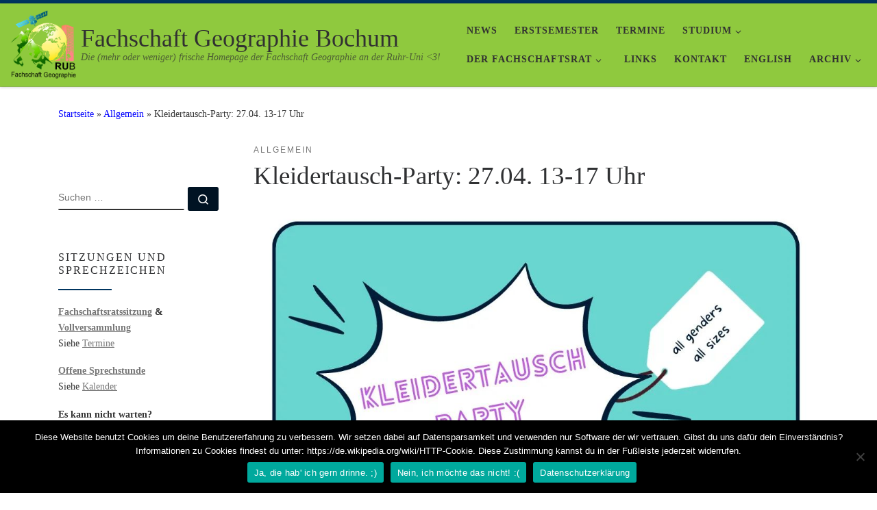

--- FILE ---
content_type: text/html; charset=UTF-8
request_url: https://frgeographie.ruhr-uni-bochum.de/2023/kleidertausch-party-27-04-13-17-uhr-1735/
body_size: 16963
content:
<!DOCTYPE html>
<!--[if IE 7]>
<html class="ie ie7" lang="de">
<![endif]-->
<!--[if IE 8]>
<html class="ie ie8" lang="de">
<![endif]-->
<!--[if !(IE 7) | !(IE 8)  ]><!-->
<html lang="de" class="no-js">
<!--<![endif]-->
  <head>
  <meta charset="UTF-8" />
  <meta http-equiv="X-UA-Compatible" content="IE=EDGE" />
  <meta name="viewport" content="width=device-width, initial-scale=1.0" />
  <link rel="profile"  href="https://gmpg.org/xfn/11" />
  <link rel="pingback" href="https://frgeographie.ruhr-uni-bochum.de/xmlrpc.php" />
<script>(function(html){html.className = html.className.replace(/\bno-js\b/,'js')})(document.documentElement);</script>
<title>Kleidertausch-Party: 27.04. 13-17 Uhr &#8211; Fachschaft Geographie Bochum</title>
<meta name='robots' content='max-image-preview:large' />
<link rel="alternate" type="application/rss+xml" title="Fachschaft Geographie Bochum &raquo; Feed" href="https://frgeographie.ruhr-uni-bochum.de/feed/" />
<link rel="alternate" type="application/rss+xml" title="Fachschaft Geographie Bochum &raquo; Kommentar-Feed" href="https://frgeographie.ruhr-uni-bochum.de/comments/feed/" />
<link rel="alternate" title="oEmbed (JSON)" type="application/json+oembed" href="https://frgeographie.ruhr-uni-bochum.de/wp-json/oembed/1.0/embed?url=https%3A%2F%2Ffrgeographie.ruhr-uni-bochum.de%2F2023%2Fkleidertausch-party-27-04-13-17-uhr-1735%2F" />
<link rel="alternate" title="oEmbed (XML)" type="text/xml+oembed" href="https://frgeographie.ruhr-uni-bochum.de/wp-json/oembed/1.0/embed?url=https%3A%2F%2Ffrgeographie.ruhr-uni-bochum.de%2F2023%2Fkleidertausch-party-27-04-13-17-uhr-1735%2F&#038;format=xml" />
<style id='wp-img-auto-sizes-contain-inline-css'>
img:is([sizes=auto i],[sizes^="auto," i]){contain-intrinsic-size:3000px 1500px}
/*# sourceURL=wp-img-auto-sizes-contain-inline-css */
</style>
<style id='wp-block-library-inline-css'>
:root{--wp-block-synced-color:#7a00df;--wp-block-synced-color--rgb:122,0,223;--wp-bound-block-color:var(--wp-block-synced-color);--wp-editor-canvas-background:#ddd;--wp-admin-theme-color:#007cba;--wp-admin-theme-color--rgb:0,124,186;--wp-admin-theme-color-darker-10:#006ba1;--wp-admin-theme-color-darker-10--rgb:0,107,160.5;--wp-admin-theme-color-darker-20:#005a87;--wp-admin-theme-color-darker-20--rgb:0,90,135;--wp-admin-border-width-focus:2px}@media (min-resolution:192dpi){:root{--wp-admin-border-width-focus:1.5px}}.wp-element-button{cursor:pointer}:root .has-very-light-gray-background-color{background-color:#eee}:root .has-very-dark-gray-background-color{background-color:#313131}:root .has-very-light-gray-color{color:#eee}:root .has-very-dark-gray-color{color:#313131}:root .has-vivid-green-cyan-to-vivid-cyan-blue-gradient-background{background:linear-gradient(135deg,#00d084,#0693e3)}:root .has-purple-crush-gradient-background{background:linear-gradient(135deg,#34e2e4,#4721fb 50%,#ab1dfe)}:root .has-hazy-dawn-gradient-background{background:linear-gradient(135deg,#faaca8,#dad0ec)}:root .has-subdued-olive-gradient-background{background:linear-gradient(135deg,#fafae1,#67a671)}:root .has-atomic-cream-gradient-background{background:linear-gradient(135deg,#fdd79a,#004a59)}:root .has-nightshade-gradient-background{background:linear-gradient(135deg,#330968,#31cdcf)}:root .has-midnight-gradient-background{background:linear-gradient(135deg,#020381,#2874fc)}:root{--wp--preset--font-size--normal:16px;--wp--preset--font-size--huge:42px}.has-regular-font-size{font-size:1em}.has-larger-font-size{font-size:2.625em}.has-normal-font-size{font-size:var(--wp--preset--font-size--normal)}.has-huge-font-size{font-size:var(--wp--preset--font-size--huge)}.has-text-align-center{text-align:center}.has-text-align-left{text-align:left}.has-text-align-right{text-align:right}.has-fit-text{white-space:nowrap!important}#end-resizable-editor-section{display:none}.aligncenter{clear:both}.items-justified-left{justify-content:flex-start}.items-justified-center{justify-content:center}.items-justified-right{justify-content:flex-end}.items-justified-space-between{justify-content:space-between}.screen-reader-text{border:0;clip-path:inset(50%);height:1px;margin:-1px;overflow:hidden;padding:0;position:absolute;width:1px;word-wrap:normal!important}.screen-reader-text:focus{background-color:#ddd;clip-path:none;color:#444;display:block;font-size:1em;height:auto;left:5px;line-height:normal;padding:15px 23px 14px;text-decoration:none;top:5px;width:auto;z-index:100000}html :where(.has-border-color){border-style:solid}html :where([style*=border-top-color]){border-top-style:solid}html :where([style*=border-right-color]){border-right-style:solid}html :where([style*=border-bottom-color]){border-bottom-style:solid}html :where([style*=border-left-color]){border-left-style:solid}html :where([style*=border-width]){border-style:solid}html :where([style*=border-top-width]){border-top-style:solid}html :where([style*=border-right-width]){border-right-style:solid}html :where([style*=border-bottom-width]){border-bottom-style:solid}html :where([style*=border-left-width]){border-left-style:solid}html :where(img[class*=wp-image-]){height:auto;max-width:100%}:where(figure){margin:0 0 1em}html :where(.is-position-sticky){--wp-admin--admin-bar--position-offset:var(--wp-admin--admin-bar--height,0px)}@media screen and (max-width:600px){html :where(.is-position-sticky){--wp-admin--admin-bar--position-offset:0px}}

/*# sourceURL=wp-block-library-inline-css */
</style><style id='global-styles-inline-css'>
:root{--wp--preset--aspect-ratio--square: 1;--wp--preset--aspect-ratio--4-3: 4/3;--wp--preset--aspect-ratio--3-4: 3/4;--wp--preset--aspect-ratio--3-2: 3/2;--wp--preset--aspect-ratio--2-3: 2/3;--wp--preset--aspect-ratio--16-9: 16/9;--wp--preset--aspect-ratio--9-16: 9/16;--wp--preset--color--black: #000000;--wp--preset--color--cyan-bluish-gray: #abb8c3;--wp--preset--color--white: #ffffff;--wp--preset--color--pale-pink: #f78da7;--wp--preset--color--vivid-red: #cf2e2e;--wp--preset--color--luminous-vivid-orange: #ff6900;--wp--preset--color--luminous-vivid-amber: #fcb900;--wp--preset--color--light-green-cyan: #7bdcb5;--wp--preset--color--vivid-green-cyan: #00d084;--wp--preset--color--pale-cyan-blue: #8ed1fc;--wp--preset--color--vivid-cyan-blue: #0693e3;--wp--preset--color--vivid-purple: #9b51e0;--wp--preset--gradient--vivid-cyan-blue-to-vivid-purple: linear-gradient(135deg,rgb(6,147,227) 0%,rgb(155,81,224) 100%);--wp--preset--gradient--light-green-cyan-to-vivid-green-cyan: linear-gradient(135deg,rgb(122,220,180) 0%,rgb(0,208,130) 100%);--wp--preset--gradient--luminous-vivid-amber-to-luminous-vivid-orange: linear-gradient(135deg,rgb(252,185,0) 0%,rgb(255,105,0) 100%);--wp--preset--gradient--luminous-vivid-orange-to-vivid-red: linear-gradient(135deg,rgb(255,105,0) 0%,rgb(207,46,46) 100%);--wp--preset--gradient--very-light-gray-to-cyan-bluish-gray: linear-gradient(135deg,rgb(238,238,238) 0%,rgb(169,184,195) 100%);--wp--preset--gradient--cool-to-warm-spectrum: linear-gradient(135deg,rgb(74,234,220) 0%,rgb(151,120,209) 20%,rgb(207,42,186) 40%,rgb(238,44,130) 60%,rgb(251,105,98) 80%,rgb(254,248,76) 100%);--wp--preset--gradient--blush-light-purple: linear-gradient(135deg,rgb(255,206,236) 0%,rgb(152,150,240) 100%);--wp--preset--gradient--blush-bordeaux: linear-gradient(135deg,rgb(254,205,165) 0%,rgb(254,45,45) 50%,rgb(107,0,62) 100%);--wp--preset--gradient--luminous-dusk: linear-gradient(135deg,rgb(255,203,112) 0%,rgb(199,81,192) 50%,rgb(65,88,208) 100%);--wp--preset--gradient--pale-ocean: linear-gradient(135deg,rgb(255,245,203) 0%,rgb(182,227,212) 50%,rgb(51,167,181) 100%);--wp--preset--gradient--electric-grass: linear-gradient(135deg,rgb(202,248,128) 0%,rgb(113,206,126) 100%);--wp--preset--gradient--midnight: linear-gradient(135deg,rgb(2,3,129) 0%,rgb(40,116,252) 100%);--wp--preset--font-size--small: 13px;--wp--preset--font-size--medium: 20px;--wp--preset--font-size--large: 36px;--wp--preset--font-size--x-large: 42px;--wp--preset--spacing--20: 0.44rem;--wp--preset--spacing--30: 0.67rem;--wp--preset--spacing--40: 1rem;--wp--preset--spacing--50: 1.5rem;--wp--preset--spacing--60: 2.25rem;--wp--preset--spacing--70: 3.38rem;--wp--preset--spacing--80: 5.06rem;--wp--preset--shadow--natural: 6px 6px 9px rgba(0, 0, 0, 0.2);--wp--preset--shadow--deep: 12px 12px 50px rgba(0, 0, 0, 0.4);--wp--preset--shadow--sharp: 6px 6px 0px rgba(0, 0, 0, 0.2);--wp--preset--shadow--outlined: 6px 6px 0px -3px rgb(255, 255, 255), 6px 6px rgb(0, 0, 0);--wp--preset--shadow--crisp: 6px 6px 0px rgb(0, 0, 0);}:where(.is-layout-flex){gap: 0.5em;}:where(.is-layout-grid){gap: 0.5em;}body .is-layout-flex{display: flex;}.is-layout-flex{flex-wrap: wrap;align-items: center;}.is-layout-flex > :is(*, div){margin: 0;}body .is-layout-grid{display: grid;}.is-layout-grid > :is(*, div){margin: 0;}:where(.wp-block-columns.is-layout-flex){gap: 2em;}:where(.wp-block-columns.is-layout-grid){gap: 2em;}:where(.wp-block-post-template.is-layout-flex){gap: 1.25em;}:where(.wp-block-post-template.is-layout-grid){gap: 1.25em;}.has-black-color{color: var(--wp--preset--color--black) !important;}.has-cyan-bluish-gray-color{color: var(--wp--preset--color--cyan-bluish-gray) !important;}.has-white-color{color: var(--wp--preset--color--white) !important;}.has-pale-pink-color{color: var(--wp--preset--color--pale-pink) !important;}.has-vivid-red-color{color: var(--wp--preset--color--vivid-red) !important;}.has-luminous-vivid-orange-color{color: var(--wp--preset--color--luminous-vivid-orange) !important;}.has-luminous-vivid-amber-color{color: var(--wp--preset--color--luminous-vivid-amber) !important;}.has-light-green-cyan-color{color: var(--wp--preset--color--light-green-cyan) !important;}.has-vivid-green-cyan-color{color: var(--wp--preset--color--vivid-green-cyan) !important;}.has-pale-cyan-blue-color{color: var(--wp--preset--color--pale-cyan-blue) !important;}.has-vivid-cyan-blue-color{color: var(--wp--preset--color--vivid-cyan-blue) !important;}.has-vivid-purple-color{color: var(--wp--preset--color--vivid-purple) !important;}.has-black-background-color{background-color: var(--wp--preset--color--black) !important;}.has-cyan-bluish-gray-background-color{background-color: var(--wp--preset--color--cyan-bluish-gray) !important;}.has-white-background-color{background-color: var(--wp--preset--color--white) !important;}.has-pale-pink-background-color{background-color: var(--wp--preset--color--pale-pink) !important;}.has-vivid-red-background-color{background-color: var(--wp--preset--color--vivid-red) !important;}.has-luminous-vivid-orange-background-color{background-color: var(--wp--preset--color--luminous-vivid-orange) !important;}.has-luminous-vivid-amber-background-color{background-color: var(--wp--preset--color--luminous-vivid-amber) !important;}.has-light-green-cyan-background-color{background-color: var(--wp--preset--color--light-green-cyan) !important;}.has-vivid-green-cyan-background-color{background-color: var(--wp--preset--color--vivid-green-cyan) !important;}.has-pale-cyan-blue-background-color{background-color: var(--wp--preset--color--pale-cyan-blue) !important;}.has-vivid-cyan-blue-background-color{background-color: var(--wp--preset--color--vivid-cyan-blue) !important;}.has-vivid-purple-background-color{background-color: var(--wp--preset--color--vivid-purple) !important;}.has-black-border-color{border-color: var(--wp--preset--color--black) !important;}.has-cyan-bluish-gray-border-color{border-color: var(--wp--preset--color--cyan-bluish-gray) !important;}.has-white-border-color{border-color: var(--wp--preset--color--white) !important;}.has-pale-pink-border-color{border-color: var(--wp--preset--color--pale-pink) !important;}.has-vivid-red-border-color{border-color: var(--wp--preset--color--vivid-red) !important;}.has-luminous-vivid-orange-border-color{border-color: var(--wp--preset--color--luminous-vivid-orange) !important;}.has-luminous-vivid-amber-border-color{border-color: var(--wp--preset--color--luminous-vivid-amber) !important;}.has-light-green-cyan-border-color{border-color: var(--wp--preset--color--light-green-cyan) !important;}.has-vivid-green-cyan-border-color{border-color: var(--wp--preset--color--vivid-green-cyan) !important;}.has-pale-cyan-blue-border-color{border-color: var(--wp--preset--color--pale-cyan-blue) !important;}.has-vivid-cyan-blue-border-color{border-color: var(--wp--preset--color--vivid-cyan-blue) !important;}.has-vivid-purple-border-color{border-color: var(--wp--preset--color--vivid-purple) !important;}.has-vivid-cyan-blue-to-vivid-purple-gradient-background{background: var(--wp--preset--gradient--vivid-cyan-blue-to-vivid-purple) !important;}.has-light-green-cyan-to-vivid-green-cyan-gradient-background{background: var(--wp--preset--gradient--light-green-cyan-to-vivid-green-cyan) !important;}.has-luminous-vivid-amber-to-luminous-vivid-orange-gradient-background{background: var(--wp--preset--gradient--luminous-vivid-amber-to-luminous-vivid-orange) !important;}.has-luminous-vivid-orange-to-vivid-red-gradient-background{background: var(--wp--preset--gradient--luminous-vivid-orange-to-vivid-red) !important;}.has-very-light-gray-to-cyan-bluish-gray-gradient-background{background: var(--wp--preset--gradient--very-light-gray-to-cyan-bluish-gray) !important;}.has-cool-to-warm-spectrum-gradient-background{background: var(--wp--preset--gradient--cool-to-warm-spectrum) !important;}.has-blush-light-purple-gradient-background{background: var(--wp--preset--gradient--blush-light-purple) !important;}.has-blush-bordeaux-gradient-background{background: var(--wp--preset--gradient--blush-bordeaux) !important;}.has-luminous-dusk-gradient-background{background: var(--wp--preset--gradient--luminous-dusk) !important;}.has-pale-ocean-gradient-background{background: var(--wp--preset--gradient--pale-ocean) !important;}.has-electric-grass-gradient-background{background: var(--wp--preset--gradient--electric-grass) !important;}.has-midnight-gradient-background{background: var(--wp--preset--gradient--midnight) !important;}.has-small-font-size{font-size: var(--wp--preset--font-size--small) !important;}.has-medium-font-size{font-size: var(--wp--preset--font-size--medium) !important;}.has-large-font-size{font-size: var(--wp--preset--font-size--large) !important;}.has-x-large-font-size{font-size: var(--wp--preset--font-size--x-large) !important;}
/*# sourceURL=global-styles-inline-css */
</style>

<style id='classic-theme-styles-inline-css'>
/*! This file is auto-generated */
.wp-block-button__link{color:#fff;background-color:#32373c;border-radius:9999px;box-shadow:none;text-decoration:none;padding:calc(.667em + 2px) calc(1.333em + 2px);font-size:1.125em}.wp-block-file__button{background:#32373c;color:#fff;text-decoration:none}
/*# sourceURL=/wp-includes/css/classic-themes.min.css */
</style>
<link rel='stylesheet' id='cookie-notice-front-css' href='https://frgeographie.ruhr-uni-bochum.de/wp-content/plugins/cookie-notice/css/front.min.css?ver=2.5.7' media='all' />
<link rel='stylesheet' id='eeb-css-frontend-css' href='https://frgeographie.ruhr-uni-bochum.de/wp-content/plugins/email-encoder-bundle/core/includes/assets/css/style.css?ver=240704-205254' media='all' />
<link rel='stylesheet' id='dashicons-css' href='https://frgeographie.ruhr-uni-bochum.de/wp-includes/css/dashicons.min.css?ver=6.9' media='all' />
<link rel='stylesheet' id='customizr-main-css' href='https://frgeographie.ruhr-uni-bochum.de/wp-content/themes/customizr/assets/front/css/style.min.css?ver=4.4.24' media='all' />
<style id='customizr-main-inline-css'>
::-moz-selection{background-color:#003560}::selection{background-color:#003560}a,.btn-skin:active,.btn-skin:focus,.btn-skin:hover,.btn-skin.inverted,.grid-container__classic .post-type__icon,.post-type__icon:hover .icn-format,.grid-container__classic .post-type__icon:hover .icn-format,[class*='grid-container__'] .entry-title a.czr-title:hover,input[type=checkbox]:checked::before{color:#003560}.czr-css-loader > div ,.btn-skin,.btn-skin:active,.btn-skin:focus,.btn-skin:hover,.btn-skin-h-dark,.btn-skin-h-dark.inverted:active,.btn-skin-h-dark.inverted:focus,.btn-skin-h-dark.inverted:hover{border-color:#003560}.tc-header.border-top{border-top-color:#003560}[class*='grid-container__'] .entry-title a:hover::after,.grid-container__classic .post-type__icon,.btn-skin,.btn-skin.inverted:active,.btn-skin.inverted:focus,.btn-skin.inverted:hover,.btn-skin-h-dark,.btn-skin-h-dark.inverted:active,.btn-skin-h-dark.inverted:focus,.btn-skin-h-dark.inverted:hover,.sidebar .widget-title::after,input[type=radio]:checked::before{background-color:#003560}.btn-skin-light:active,.btn-skin-light:focus,.btn-skin-light:hover,.btn-skin-light.inverted{color:#005fad}input:not([type='submit']):not([type='button']):not([type='number']):not([type='checkbox']):not([type='radio']):focus,textarea:focus,.btn-skin-light,.btn-skin-light.inverted,.btn-skin-light:active,.btn-skin-light:focus,.btn-skin-light:hover,.btn-skin-light.inverted:active,.btn-skin-light.inverted:focus,.btn-skin-light.inverted:hover{border-color:#005fad}.btn-skin-light,.btn-skin-light.inverted:active,.btn-skin-light.inverted:focus,.btn-skin-light.inverted:hover{background-color:#005fad}.btn-skin-lightest:active,.btn-skin-lightest:focus,.btn-skin-lightest:hover,.btn-skin-lightest.inverted{color:#006dc6}.btn-skin-lightest,.btn-skin-lightest.inverted,.btn-skin-lightest:active,.btn-skin-lightest:focus,.btn-skin-lightest:hover,.btn-skin-lightest.inverted:active,.btn-skin-lightest.inverted:focus,.btn-skin-lightest.inverted:hover{border-color:#006dc6}.btn-skin-lightest,.btn-skin-lightest.inverted:active,.btn-skin-lightest.inverted:focus,.btn-skin-lightest.inverted:hover{background-color:#006dc6}.pagination,a:hover,a:focus,a:active,.btn-skin-dark:active,.btn-skin-dark:focus,.btn-skin-dark:hover,.btn-skin-dark.inverted,.btn-skin-dark-oh:active,.btn-skin-dark-oh:focus,.btn-skin-dark-oh:hover,.post-info a:not(.btn):hover,.grid-container__classic .post-type__icon .icn-format,[class*='grid-container__'] .hover .entry-title a,.widget-area a:not(.btn):hover,a.czr-format-link:hover,.format-link.hover a.czr-format-link,button[type=submit]:hover,button[type=submit]:active,button[type=submit]:focus,input[type=submit]:hover,input[type=submit]:active,input[type=submit]:focus,.tabs .nav-link:hover,.tabs .nav-link.active,.tabs .nav-link.active:hover,.tabs .nav-link.active:focus{color:#001323}.grid-container__classic.tc-grid-border .grid__item,.btn-skin-dark,.btn-skin-dark.inverted,button[type=submit],input[type=submit],.btn-skin-dark:active,.btn-skin-dark:focus,.btn-skin-dark:hover,.btn-skin-dark.inverted:active,.btn-skin-dark.inverted:focus,.btn-skin-dark.inverted:hover,.btn-skin-h-dark:active,.btn-skin-h-dark:focus,.btn-skin-h-dark:hover,.btn-skin-h-dark.inverted,.btn-skin-h-dark.inverted,.btn-skin-h-dark.inverted,.btn-skin-dark-oh:active,.btn-skin-dark-oh:focus,.btn-skin-dark-oh:hover,.btn-skin-dark-oh.inverted:active,.btn-skin-dark-oh.inverted:focus,.btn-skin-dark-oh.inverted:hover,button[type=submit]:hover,button[type=submit]:active,button[type=submit]:focus,input[type=submit]:hover,input[type=submit]:active,input[type=submit]:focus{border-color:#001323}.btn-skin-dark,.btn-skin-dark.inverted:active,.btn-skin-dark.inverted:focus,.btn-skin-dark.inverted:hover,.btn-skin-h-dark:active,.btn-skin-h-dark:focus,.btn-skin-h-dark:hover,.btn-skin-h-dark.inverted,.btn-skin-h-dark.inverted,.btn-skin-h-dark.inverted,.btn-skin-dark-oh.inverted:active,.btn-skin-dark-oh.inverted:focus,.btn-skin-dark-oh.inverted:hover,.grid-container__classic .post-type__icon:hover,button[type=submit],input[type=submit],.czr-link-hover-underline .widgets-list-layout-links a:not(.btn)::before,.czr-link-hover-underline .widget_archive a:not(.btn)::before,.czr-link-hover-underline .widget_nav_menu a:not(.btn)::before,.czr-link-hover-underline .widget_rss ul a:not(.btn)::before,.czr-link-hover-underline .widget_recent_entries a:not(.btn)::before,.czr-link-hover-underline .widget_categories a:not(.btn)::before,.czr-link-hover-underline .widget_meta a:not(.btn)::before,.czr-link-hover-underline .widget_recent_comments a:not(.btn)::before,.czr-link-hover-underline .widget_pages a:not(.btn)::before,.czr-link-hover-underline .widget_calendar a:not(.btn)::before,[class*='grid-container__'] .hover .entry-title a::after,a.czr-format-link::before,.comment-author a::before,.comment-link::before,.tabs .nav-link.active::before{background-color:#001323}.btn-skin-dark-shaded:active,.btn-skin-dark-shaded:focus,.btn-skin-dark-shaded:hover,.btn-skin-dark-shaded.inverted{background-color:rgba(0,19,35,0.2)}.btn-skin-dark-shaded,.btn-skin-dark-shaded.inverted:active,.btn-skin-dark-shaded.inverted:focus,.btn-skin-dark-shaded.inverted:hover{background-color:rgba(0,19,35,0.8)}.tc-header,#tc-sn .tc-sn-inner,.czr-overlay,.add-menu-button,.tc-header .socials a,.tc-header .socials a:focus,.tc-header .socials a:active,.nav__utils,.nav__utils a,.nav__utils a:focus,.nav__utils a:active,.header-contact__info a,.header-contact__info a:focus,.header-contact__info a:active,.czr-overlay a:hover,.dropdown-menu,.tc-header .navbar-brand-sitename,[class*=nav__menu] .nav__link,[class*=nav__menu] .nav__link-wrapper .caret__dropdown-toggler,[class*=nav__menu] .dropdown-menu .nav__link,[class*=nav__menu] .dropdown-item .nav__link:hover,.tc-header form.czr-form label,.czr-overlay form.czr-form label,.tc-header .czr-form input:not([type='submit']):not([type='button']):not([type='number']):not([type='checkbox']):not([type='radio']),.tc-header .czr-form textarea,.tc-header .czr-form .form-control,.czr-overlay .czr-form input:not([type='submit']):not([type='button']):not([type='number']):not([type='checkbox']):not([type='radio']),.czr-overlay .czr-form textarea,.czr-overlay .czr-form .form-control,.tc-header h1,.tc-header h2,.tc-header h3,.tc-header h4,.tc-header h5,.tc-header h6{color:#313131}.tc-header .czr-form input:not([type='submit']):not([type='button']):not([type='number']):not([type='checkbox']):not([type='radio']),.tc-header .czr-form textarea,.tc-header .czr-form .form-control,.czr-overlay .czr-form input:not([type='submit']):not([type='button']):not([type='number']):not([type='checkbox']):not([type='radio']),.czr-overlay .czr-form textarea,.czr-overlay .czr-form .form-control{border-color:#313131}.ham__toggler-span-wrapper .line,[class*=nav__menu] .nav__title::before{background-color:#313131}.header-tagline,[class*=nav__menu] .nav__link:hover,[class*=nav__menu] .nav__link-wrapper .caret__dropdown-toggler:hover,[class*=nav__menu] .show:not(.dropdown-item) > .nav__link,[class*=nav__menu] .show:not(.dropdown-item) > .nav__link-wrapper .nav__link,.czr-highlight-contextual-menu-items [class*=nav__menu] li:not(.dropdown-item).current-active > .nav__link,.czr-highlight-contextual-menu-items [class*=nav__menu] li:not(.dropdown-item).current-active > .nav__link-wrapper .nav__link,.czr-highlight-contextual-menu-items [class*=nav__menu] .current-menu-item > .nav__link,.czr-highlight-contextual-menu-items [class*=nav__menu] .current-menu-item > .nav__link-wrapper .nav__link,[class*=nav__menu] .dropdown-item .nav__link,.czr-overlay a,.tc-header .socials a:hover,.nav__utils a:hover,.czr-highlight-contextual-menu-items .nav__utils a.current-active,.header-contact__info a:hover,.tc-header .czr-form .form-group.in-focus label,.czr-overlay .czr-form .form-group.in-focus label{color:rgba(49,49,49,0.7)}.nav__utils .ham-toggler-menu.czr-collapsed:hover .line{background-color:rgba(49,49,49,0.7)}.topbar-navbar__wrapper,.dropdown-item:not(:last-of-type){border-color:rgba(49,49,49,0.09)}.tc-header{border-bottom-color:rgba(49,49,49,0.09)}#tc-sn{outline-color:rgba(49,49,49,0.09)}.mobile-nav__container,.header-search__container,.mobile-nav__nav,.vertical-nav > li:not(:last-of-type){border-color:rgba(49,49,49,0.075)}.tc-header,#tc-sn .tc-sn-inner,.dropdown-menu,.dropdown-item:active,.dropdown-item:focus,.dropdown-item:hover{background-color:#8fc93e}.sticky-transparent.is-sticky .mobile-sticky,.sticky-transparent.is-sticky .desktop-sticky,.sticky-transparent.is-sticky .mobile-nav__nav,.header-transparent:not(.is-sticky) .mobile-nav__nav,.header-transparent:not(.is-sticky) .dropdown-menu{background-color:rgba(143,201,62,0.9)}.czr-overlay{background-color:rgba(143,201,62,0.98)}.dropdown-item:before,.vertical-nav .caret__dropdown-toggler{background-color:rgba(112,54,193,0.045)}.navbar-brand,.header-tagline,h1,h2,h3,.tc-dropcap { font-family : 'Tahoma','Geneva','sans-serif'; }
body { font-family : 'Times New Roman','Times','serif'; }

.tc-header.border-top { border-top-width: 5px; border-top-style: solid }
#czr-push-footer { display: none; visibility: hidden; }
        .czr-sticky-footer #czr-push-footer.sticky-footer-enabled { display: block; }
        
/*# sourceURL=customizr-main-inline-css */
</style>
<link rel='stylesheet' id='customizr-ms-respond-css' href='https://frgeographie.ruhr-uni-bochum.de/wp-content/themes/customizr/assets/front/css/style-modular-scale.min.css?ver=4.4.24' media='all' />
<script id="cookie-notice-front-js-before">
var cnArgs = {"ajaxUrl":"https:\/\/frgeographie.ruhr-uni-bochum.de\/wp-admin\/admin-ajax.php","nonce":"f283838a1b","hideEffect":"fade","position":"bottom","onScroll":false,"onScrollOffset":100,"onClick":false,"cookieName":"cookie_notice_accepted","cookieTime":15811200,"cookieTimeRejected":2592000,"globalCookie":false,"redirection":false,"cache":false,"revokeCookies":true,"revokeCookiesOpt":"manual"};

//# sourceURL=cookie-notice-front-js-before
</script>
<script src="https://frgeographie.ruhr-uni-bochum.de/wp-content/plugins/cookie-notice/js/front.min.js?ver=2.5.7" id="cookie-notice-front-js"></script>
<script id="nb-jquery" src="https://frgeographie.ruhr-uni-bochum.de/wp-includes/js/jquery/jquery.min.js?ver=3.7.1" id="jquery-core-js"></script>
<script src="https://frgeographie.ruhr-uni-bochum.de/wp-includes/js/jquery/jquery-migrate.min.js?ver=3.4.1" id="jquery-migrate-js"></script>
<script src="https://frgeographie.ruhr-uni-bochum.de/wp-content/plugins/email-encoder-bundle/core/includes/assets/js/custom.js?ver=240704-205254" id="eeb-js-frontend-js"></script>
<script src="https://frgeographie.ruhr-uni-bochum.de/wp-content/themes/customizr/assets/front/js/libs/modernizr.min.js?ver=4.4.24" id="modernizr-js"></script>
<script src="https://frgeographie.ruhr-uni-bochum.de/wp-includes/js/underscore.min.js?ver=1.13.7" id="underscore-js"></script>
<script id="tc-scripts-js-extra">
var CZRParams = {"assetsPath":"https://frgeographie.ruhr-uni-bochum.de/wp-content/themes/customizr/assets/front/","mainScriptUrl":"https://frgeographie.ruhr-uni-bochum.de/wp-content/themes/customizr/assets/front/js/tc-scripts.min.js?4.4.24","deferFontAwesome":"1","fontAwesomeUrl":"https://frgeographie.ruhr-uni-bochum.de/wp-content/themes/customizr/assets/shared/fonts/fa/css/fontawesome-all.min.css?4.4.24","_disabled":[],"centerSliderImg":"1","isLightBoxEnabled":"1","SmoothScroll":{"Enabled":true,"Options":{"touchpadSupport":false}},"isAnchorScrollEnabled":"1","anchorSmoothScrollExclude":{"simple":["[class*=edd]",".carousel-control","[data-toggle=\"modal\"]","[data-toggle=\"dropdown\"]","[data-toggle=\"czr-dropdown\"]","[data-toggle=\"tooltip\"]","[data-toggle=\"popover\"]","[data-toggle=\"collapse\"]","[data-toggle=\"czr-collapse\"]","[data-toggle=\"tab\"]","[data-toggle=\"pill\"]","[data-toggle=\"czr-pill\"]","[class*=upme]","[class*=um-]"],"deep":{"classes":[],"ids":[]}},"timerOnScrollAllBrowsers":"1","centerAllImg":"1","HasComments":"","LoadModernizr":"1","stickyHeader":"","extLinksStyle":"","extLinksTargetExt":"","extLinksSkipSelectors":{"classes":["btn","button"],"ids":[]},"dropcapEnabled":"","dropcapWhere":{"post":"","page":""},"dropcapMinWords":"","dropcapSkipSelectors":{"tags":["IMG","IFRAME","H1","H2","H3","H4","H5","H6","BLOCKQUOTE","UL","OL"],"classes":["btn"],"id":[]},"imgSmartLoadEnabled":"1","imgSmartLoadOpts":{"parentSelectors":["[class*=grid-container], .article-container",".__before_main_wrapper",".widget-front",".post-related-articles",".tc-singular-thumbnail-wrapper",".sek-module-inner"],"opts":{"excludeImg":[".tc-holder-img"]}},"imgSmartLoadsForSliders":"1","pluginCompats":[],"isWPMobile":"","menuStickyUserSettings":{"desktop":"stick_up","mobile":"stick_up"},"adminAjaxUrl":"https://frgeographie.ruhr-uni-bochum.de/wp-admin/admin-ajax.php","ajaxUrl":"https://frgeographie.ruhr-uni-bochum.de/?czrajax=1","frontNonce":{"id":"CZRFrontNonce","handle":"833ccb83b2"},"isDevMode":"","isModernStyle":"1","i18n":{"Permanently dismiss":"Dauerhaft ausblenden"},"frontNotifications":{"welcome":{"enabled":false,"content":"","dismissAction":"dismiss_welcome_note_front"}},"preloadGfonts":"","googleFonts":null,"version":"4.4.24"};
//# sourceURL=tc-scripts-js-extra
</script>
<script src="https://frgeographie.ruhr-uni-bochum.de/wp-content/themes/customizr/assets/front/js/tc-scripts.min.js?ver=4.4.24" id="tc-scripts-js" defer></script>
<link rel="https://api.w.org/" href="https://frgeographie.ruhr-uni-bochum.de/wp-json/" /><link rel="alternate" title="JSON" type="application/json" href="https://frgeographie.ruhr-uni-bochum.de/wp-json/wp/v2/posts/1735" /><link rel="EditURI" type="application/rsd+xml" title="RSD" href="https://frgeographie.ruhr-uni-bochum.de/xmlrpc.php?rsd" />
<meta name="generator" content="WordPress 6.9" />
<link rel="canonical" href="https://frgeographie.ruhr-uni-bochum.de/2023/kleidertausch-party-27-04-13-17-uhr-1735/" />
<link rel='shortlink' href='https://frgeographie.ruhr-uni-bochum.de/?p=1735' />
              <link rel="preload" as="font" type="font/woff2" href="https://frgeographie.ruhr-uni-bochum.de/wp-content/themes/customizr/assets/shared/fonts/customizr/customizr.woff2?128396981" crossorigin="anonymous"/>
            <style>.recentcomments a{display:inline !important;padding:0 !important;margin:0 !important;}</style><link rel="icon" href="https://frgeographie.ruhr-uni-bochum.de/wp-content/uploads/2020/09/cropped-2020-09-08-RUBFGEOS-2-32x32.png" sizes="32x32" />
<link rel="icon" href="https://frgeographie.ruhr-uni-bochum.de/wp-content/uploads/2020/09/cropped-2020-09-08-RUBFGEOS-2-192x192.png" sizes="192x192" />
<link rel="apple-touch-icon" href="https://frgeographie.ruhr-uni-bochum.de/wp-content/uploads/2020/09/cropped-2020-09-08-RUBFGEOS-2-180x180.png" />
<meta name="msapplication-TileImage" content="https://frgeographie.ruhr-uni-bochum.de/wp-content/uploads/2020/09/cropped-2020-09-08-RUBFGEOS-2-270x270.png" />
		<style id="wp-custom-css">
			a {
color: blue;
}		</style>
		<link rel='stylesheet' id='su-shortcodes-css' href='https://frgeographie.ruhr-uni-bochum.de/wp-content/plugins/shortcodes-ultimate/includes/css/shortcodes.css?ver=7.4.5' media='all' />
</head>

  <body class="nb-3-3-8 nimble-no-local-data-skp__post_post_1735 nimble-no-group-site-tmpl-skp__all_post wp-singular post-template-default single single-post postid-1735 single-format-standard wp-custom-logo wp-embed-responsive wp-theme-customizr cookies-not-set sek-hide-rc-badge czr-link-hover-underline header-skin-custom footer-skin-dark czr-l-sidebar tc-center-images czr-full-layout customizr-4-4-24 czr-sticky-footer">
          <a class="screen-reader-text skip-link" href="#content">Zum Inhalt springen</a>
    
    
    <div id="tc-page-wrap" class="">

      <header class="tpnav-header__header tc-header sl-logo_left sticky-brand-shrink-on sticky-transparent border-top czr-submenu-fade czr-submenu-move czr-highlight-contextual-menu-items" >
        <div class="primary-navbar__wrapper d-none d-lg-block has-horizontal-menu has-branding-aside desktop-sticky" >
  <div class="container-fluid">
    <div class="row align-items-center flex-row primary-navbar__row">
      <div class="branding__container col col-auto" >
  <div class="branding align-items-center flex-column ">
    <div class="branding-row d-flex flex-row align-items-center align-self-start">
      <div class="navbar-brand col-auto " >
  <a class="navbar-brand-sitelogo" href="https://frgeographie.ruhr-uni-bochum.de/"  aria-label="Fachschaft Geographie Bochum | Die (mehr oder weniger) frische Homepage der Fachschaft Geographie an der Ruhr-Uni &lt;3!" >
    <img src="https://frgeographie.ruhr-uni-bochum.de/wp-content/uploads/2020/09/cropped-2020-09-16-RUBCFGEO.png" alt="Zurück zur Startseite" class="" width="1912" height="1994" style="max-width:250px;max-height:100px" data-no-retina>  </a>
</div>
          <div class="branding-aside col-auto flex-column d-flex">
          <span class="navbar-brand col-auto " >
    <a class="navbar-brand-sitename " href="https://frgeographie.ruhr-uni-bochum.de/">
    <span>Fachschaft Geographie Bochum</span>
  </a>
</span>
<span class="header-tagline " >
  Die (mehr oder weniger) frische Homepage der Fachschaft Geographie an der Ruhr-Uni &lt;3!</span>

          </div>
                </div>
      </div>
</div>
      <div class="primary-nav__container justify-content-lg-around col col-lg-auto flex-lg-column" >
  <div class="primary-nav__wrapper flex-lg-row align-items-center justify-content-end">
              <nav class="primary-nav__nav col" id="primary-nav">
          <div class="nav__menu-wrapper primary-nav__menu-wrapper justify-content-end czr-open-on-hover" >
<ul id="main-menu" class="primary-nav__menu regular-nav nav__menu nav"><li id="menu-item-239" class="menu-item menu-item-type-custom menu-item-object-custom menu-item-239"><a href="https://fsgeographie.blogs.ruhr-uni-bochum.de" class="nav__link"><span class="nav__title">News</span></a></li>
<li id="menu-item-1577" class="menu-item menu-item-type-post_type menu-item-object-page menu-item-1577"><a href="https://frgeographie.ruhr-uni-bochum.de/studieneinsteiger/" class="nav__link"><span class="nav__title">Erstsemester</span></a></li>
<li id="menu-item-154" class="menu-item menu-item-type-post_type menu-item-object-page menu-item-154"><a href="https://frgeographie.ruhr-uni-bochum.de/termine/" class="nav__link"><span class="nav__title">Termine</span></a></li>
<li id="menu-item-141" class="menu-item menu-item-type-post_type menu-item-object-page menu-item-has-children czr-dropdown menu-item-141"><a data-toggle="czr-dropdown" aria-haspopup="true" aria-expanded="false" href="https://frgeographie.ruhr-uni-bochum.de/studium/" class="nav__link"><span class="nav__title">Studium</span><span class="caret__dropdown-toggler"><i class="icn-down-small"></i></span></a>
<ul class="dropdown-menu czr-dropdown-menu">
	<li id="menu-item-248" class="menu-item menu-item-type-post_type menu-item-object-page dropdown-item menu-item-248"><a href="https://frgeographie.ruhr-uni-bochum.de/studium/studieninteressierte/" class="nav__link"><span class="nav__title">Studieninteressierte</span></a></li>
	<li id="menu-item-146" class="menu-item menu-item-type-post_type menu-item-object-page dropdown-item menu-item-146"><a href="https://frgeographie.ruhr-uni-bochum.de/studium/wo-finde-ich-was/" class="nav__link"><span class="nav__title">Wo finde ich was?</span></a></li>
	<li id="menu-item-1463" class="menu-item menu-item-type-post_type menu-item-object-page dropdown-item menu-item-1463"><a href="https://frgeographie.ruhr-uni-bochum.de/moodle/" class="nav__link"><span class="nav__title">Moodle-Kurs</span></a></li>
	<li id="menu-item-1976" class="menu-item menu-item-type-post_type menu-item-object-page dropdown-item menu-item-1976"><a href="https://frgeographie.ruhr-uni-bochum.de/studium/auslandsaufenthalte/" class="nav__link"><span class="nav__title">Auslandsaufenthalte</span></a></li>
	<li id="menu-item-148" class="menu-item menu-item-type-post_type menu-item-object-page dropdown-item menu-item-148"><a href="https://frgeographie.ruhr-uni-bochum.de/studium/altklausuren/" class="nav__link"><span class="nav__title">Altklausuren</span></a></li>
	<li id="menu-item-1097" class="menu-item menu-item-type-post_type menu-item-object-page dropdown-item menu-item-1097"><a href="https://frgeographie.ruhr-uni-bochum.de/anleitungen/" class="nav__link"><span class="nav__title">Anleitungen</span></a></li>
	<li id="menu-item-145" class="menu-item menu-item-type-post_type menu-item-object-page dropdown-item menu-item-145"><a href="https://frgeographie.ruhr-uni-bochum.de/studium/faq/" class="nav__link"><span class="nav__title">FAQ</span></a></li>
</ul>
</li>
<li id="menu-item-435" class="menu-item menu-item-type-post_type menu-item-object-page menu-item-has-children czr-dropdown menu-item-435"><a data-toggle="czr-dropdown" aria-haspopup="true" aria-expanded="false" href="https://frgeographie.ruhr-uni-bochum.de/der-fachschaftsrat/" class="nav__link"><span class="nav__title">Der Fachschaftsrat</span><span class="caret__dropdown-toggler"><i class="icn-down-small"></i></span></a>
<ul class="dropdown-menu czr-dropdown-menu">
	<li id="menu-item-1456" class="menu-item menu-item-type-post_type menu-item-object-page dropdown-item menu-item-1456"><a href="https://frgeographie.ruhr-uni-bochum.de/sitzungen-und-sprechzeiten/" class="nav__link"><span class="nav__title">Sitzungen und Sprechzeiten</span></a></li>
	<li id="menu-item-140" class="menu-item menu-item-type-post_type menu-item-object-page dropdown-item menu-item-140"><a href="https://frgeographie.ruhr-uni-bochum.de/downloads/" class="nav__link"><span class="nav__title">Downloads</span></a></li>
	<li id="menu-item-136" class="menu-item menu-item-type-post_type menu-item-object-page dropdown-item menu-item-136"><a href="https://frgeographie.ruhr-uni-bochum.de/ueber-uns/" class="nav__link"><span class="nav__title">Über uns</span></a></li>
	<li id="menu-item-1631" class="menu-item menu-item-type-post_type menu-item-object-page dropdown-item menu-item-1631"><a href="https://frgeographie.ruhr-uni-bochum.de/lgbtqia/" class="nav__link"><span class="nav__title">LGBTQIA+</span></a></li>
	<li id="menu-item-341" class="menu-item menu-item-type-post_type menu-item-object-page dropdown-item menu-item-341"><a href="https://frgeographie.ruhr-uni-bochum.de/der-fachschaftsrat/fachschaftslexikon/" class="nav__link"><span class="nav__title">Fachschaftslexikon</span></a></li>
	<li id="menu-item-373" class="menu-item menu-item-type-post_type menu-item-object-page dropdown-item menu-item-373"><a href="https://frgeographie.ruhr-uni-bochum.de/der-fachschaftsrat/fachschaftsraum/" class="nav__link"><span class="nav__title">Fachschaftsraum</span></a></li>
	<li id="menu-item-635" class="menu-item menu-item-type-post_type menu-item-object-page dropdown-item menu-item-635"><a href="https://frgeographie.ruhr-uni-bochum.de/wichtiges-fuer-die-fachschaftsratsarbeit/" class="nav__link"><span class="nav__title">Wichtiges für die Fachschaftsratsarbeit</span></a></li>
</ul>
</li>
<li id="menu-item-211" class="menu-item menu-item-type-post_type menu-item-object-page menu-item-211"><a href="https://frgeographie.ruhr-uni-bochum.de/mehr/" class="nav__link"><span class="nav__title">Links</span></a></li>
<li id="menu-item-437" class="menu-item menu-item-type-post_type menu-item-object-page menu-item-437"><a href="https://frgeographie.ruhr-uni-bochum.de/kontakt/" class="nav__link"><span class="nav__title">Kontakt</span></a></li>
<li id="menu-item-149" class="menu-item menu-item-type-post_type menu-item-object-page menu-item-149"><a href="https://frgeographie.ruhr-uni-bochum.de/english/" class="nav__link"><span class="nav__title">English</span></a></li>
<li id="menu-item-1129" class="menu-item menu-item-type-post_type menu-item-object-page menu-item-has-children czr-dropdown menu-item-1129"><a data-toggle="czr-dropdown" aria-haspopup="true" aria-expanded="false" href="https://frgeographie.ruhr-uni-bochum.de/archiv/" class="nav__link"><span class="nav__title">Archiv</span><span class="caret__dropdown-toggler"><i class="icn-down-small"></i></span></a>
<ul class="dropdown-menu czr-dropdown-menu">
	<li id="menu-item-1130" class="menu-item menu-item-type-post_type menu-item-object-page dropdown-item menu-item-1130"><a href="https://frgeographie.ruhr-uni-bochum.de/kerstin-schaefer/" class="nav__link"><span class="nav__title">Kerstin Schäfer</span></a></li>
</ul>
</li>
</ul></div>        </nav>
      </div>
</div>
    </div>
  </div>
</div>    <div class="mobile-navbar__wrapper d-lg-none mobile-sticky" >
    <div class="branding__container justify-content-between align-items-center container-fluid" >
  <div class="branding flex-column">
    <div class="branding-row d-flex align-self-start flex-row align-items-center">
      <div class="navbar-brand col-auto " >
  <a class="navbar-brand-sitelogo" href="https://frgeographie.ruhr-uni-bochum.de/"  aria-label="Fachschaft Geographie Bochum | Die (mehr oder weniger) frische Homepage der Fachschaft Geographie an der Ruhr-Uni &lt;3!" >
    <img src="https://frgeographie.ruhr-uni-bochum.de/wp-content/uploads/2020/09/cropped-2020-09-16-RUBCFGEO.png" alt="Zurück zur Startseite" class="" width="1912" height="1994" style="max-width:250px;max-height:100px" data-no-retina>  </a>
</div>
            <div class="branding-aside col-auto">
              <span class="navbar-brand col-auto " >
    <a class="navbar-brand-sitename " href="https://frgeographie.ruhr-uni-bochum.de/">
    <span>Fachschaft Geographie Bochum</span>
  </a>
</span>
            </div>
            </div>
      </div>
  <div class="mobile-utils__wrapper nav__utils regular-nav">
    <ul class="nav utils row flex-row flex-nowrap">
      <li class="nav__search " >
  <a href="#" class="search-toggle_btn icn-search czr-dropdown" data-aria-haspopup="true" aria-expanded="false"><span class="sr-only">Search</span></a>
        <div class="czr-search-expand">
      <div class="czr-search-expand-inner"><div class="search-form__container " >
  <form action="https://frgeographie.ruhr-uni-bochum.de/" method="get" class="czr-form search-form">
    <div class="form-group czr-focus">
            <label for="s-69328cde6697f" id="lsearch-69328cde6697f">
        <span class="screen-reader-text">Suche</span>
        <input id="s-69328cde6697f" class="form-control czr-search-field" name="s" type="search" value="" aria-describedby="lsearch-69328cde6697f" placeholder="Suchen …">
      </label>
      <button type="submit" class="button"><i class="icn-search"></i><span class="screen-reader-text">Suchen …</span></button>
    </div>
  </form>
</div></div>
    </div>
        <ul class="dropdown-menu czr-dropdown-menu">
      <li class="header-search__container container-fluid">
  <div class="search-form__container " >
  <form action="https://frgeographie.ruhr-uni-bochum.de/" method="get" class="czr-form search-form">
    <div class="form-group czr-focus">
            <label for="s-69328cde66b6e" id="lsearch-69328cde66b6e">
        <span class="screen-reader-text">Suche</span>
        <input id="s-69328cde66b6e" class="form-control czr-search-field" name="s" type="search" value="" aria-describedby="lsearch-69328cde66b6e" placeholder="Suchen …">
      </label>
      <button type="submit" class="button"><i class="icn-search"></i><span class="screen-reader-text">Suchen …</span></button>
    </div>
  </form>
</div></li>    </ul>
  </li>
<li class="hamburger-toggler__container " >
  <button class="ham-toggler-menu czr-collapsed" data-toggle="czr-collapse" data-target="#mobile-nav"><span class="ham__toggler-span-wrapper"><span class="line line-1"></span><span class="line line-2"></span><span class="line line-3"></span></span><span class="screen-reader-text">Menü</span></button>
</li>
    </ul>
  </div>
</div>
<div class="mobile-nav__container " >
   <nav class="mobile-nav__nav flex-column czr-collapse" id="mobile-nav">
      <div class="mobile-nav__inner container-fluid">
      <div class="nav__menu-wrapper mobile-nav__menu-wrapper czr-open-on-click" >
<ul id="mobile-nav-menu" class="mobile-nav__menu vertical-nav nav__menu flex-column nav"><li class="menu-item menu-item-type-custom menu-item-object-custom menu-item-239"><a href="https://fsgeographie.blogs.ruhr-uni-bochum.de" class="nav__link"><span class="nav__title">News</span></a></li>
<li class="menu-item menu-item-type-post_type menu-item-object-page menu-item-1577"><a href="https://frgeographie.ruhr-uni-bochum.de/studieneinsteiger/" class="nav__link"><span class="nav__title">Erstsemester</span></a></li>
<li class="menu-item menu-item-type-post_type menu-item-object-page menu-item-154"><a href="https://frgeographie.ruhr-uni-bochum.de/termine/" class="nav__link"><span class="nav__title">Termine</span></a></li>
<li class="menu-item menu-item-type-post_type menu-item-object-page menu-item-has-children czr-dropdown menu-item-141"><span class="display-flex nav__link-wrapper align-items-start"><a href="https://frgeographie.ruhr-uni-bochum.de/studium/" class="nav__link"><span class="nav__title">Studium</span></a><button data-toggle="czr-dropdown" aria-haspopup="true" aria-expanded="false" class="caret__dropdown-toggler czr-btn-link"><i class="icn-down-small"></i></button></span>
<ul class="dropdown-menu czr-dropdown-menu">
	<li class="menu-item menu-item-type-post_type menu-item-object-page dropdown-item menu-item-248"><a href="https://frgeographie.ruhr-uni-bochum.de/studium/studieninteressierte/" class="nav__link"><span class="nav__title">Studieninteressierte</span></a></li>
	<li class="menu-item menu-item-type-post_type menu-item-object-page dropdown-item menu-item-146"><a href="https://frgeographie.ruhr-uni-bochum.de/studium/wo-finde-ich-was/" class="nav__link"><span class="nav__title">Wo finde ich was?</span></a></li>
	<li class="menu-item menu-item-type-post_type menu-item-object-page dropdown-item menu-item-1463"><a href="https://frgeographie.ruhr-uni-bochum.de/moodle/" class="nav__link"><span class="nav__title">Moodle-Kurs</span></a></li>
	<li class="menu-item menu-item-type-post_type menu-item-object-page dropdown-item menu-item-1976"><a href="https://frgeographie.ruhr-uni-bochum.de/studium/auslandsaufenthalte/" class="nav__link"><span class="nav__title">Auslandsaufenthalte</span></a></li>
	<li class="menu-item menu-item-type-post_type menu-item-object-page dropdown-item menu-item-148"><a href="https://frgeographie.ruhr-uni-bochum.de/studium/altklausuren/" class="nav__link"><span class="nav__title">Altklausuren</span></a></li>
	<li class="menu-item menu-item-type-post_type menu-item-object-page dropdown-item menu-item-1097"><a href="https://frgeographie.ruhr-uni-bochum.de/anleitungen/" class="nav__link"><span class="nav__title">Anleitungen</span></a></li>
	<li class="menu-item menu-item-type-post_type menu-item-object-page dropdown-item menu-item-145"><a href="https://frgeographie.ruhr-uni-bochum.de/studium/faq/" class="nav__link"><span class="nav__title">FAQ</span></a></li>
</ul>
</li>
<li class="menu-item menu-item-type-post_type menu-item-object-page menu-item-has-children czr-dropdown menu-item-435"><span class="display-flex nav__link-wrapper align-items-start"><a href="https://frgeographie.ruhr-uni-bochum.de/der-fachschaftsrat/" class="nav__link"><span class="nav__title">Der Fachschaftsrat</span></a><button data-toggle="czr-dropdown" aria-haspopup="true" aria-expanded="false" class="caret__dropdown-toggler czr-btn-link"><i class="icn-down-small"></i></button></span>
<ul class="dropdown-menu czr-dropdown-menu">
	<li class="menu-item menu-item-type-post_type menu-item-object-page dropdown-item menu-item-1456"><a href="https://frgeographie.ruhr-uni-bochum.de/sitzungen-und-sprechzeiten/" class="nav__link"><span class="nav__title">Sitzungen und Sprechzeiten</span></a></li>
	<li class="menu-item menu-item-type-post_type menu-item-object-page dropdown-item menu-item-140"><a href="https://frgeographie.ruhr-uni-bochum.de/downloads/" class="nav__link"><span class="nav__title">Downloads</span></a></li>
	<li class="menu-item menu-item-type-post_type menu-item-object-page dropdown-item menu-item-136"><a href="https://frgeographie.ruhr-uni-bochum.de/ueber-uns/" class="nav__link"><span class="nav__title">Über uns</span></a></li>
	<li class="menu-item menu-item-type-post_type menu-item-object-page dropdown-item menu-item-1631"><a href="https://frgeographie.ruhr-uni-bochum.de/lgbtqia/" class="nav__link"><span class="nav__title">LGBTQIA+</span></a></li>
	<li class="menu-item menu-item-type-post_type menu-item-object-page dropdown-item menu-item-341"><a href="https://frgeographie.ruhr-uni-bochum.de/der-fachschaftsrat/fachschaftslexikon/" class="nav__link"><span class="nav__title">Fachschaftslexikon</span></a></li>
	<li class="menu-item menu-item-type-post_type menu-item-object-page dropdown-item menu-item-373"><a href="https://frgeographie.ruhr-uni-bochum.de/der-fachschaftsrat/fachschaftsraum/" class="nav__link"><span class="nav__title">Fachschaftsraum</span></a></li>
	<li class="menu-item menu-item-type-post_type menu-item-object-page dropdown-item menu-item-635"><a href="https://frgeographie.ruhr-uni-bochum.de/wichtiges-fuer-die-fachschaftsratsarbeit/" class="nav__link"><span class="nav__title">Wichtiges für die Fachschaftsratsarbeit</span></a></li>
</ul>
</li>
<li class="menu-item menu-item-type-post_type menu-item-object-page menu-item-211"><a href="https://frgeographie.ruhr-uni-bochum.de/mehr/" class="nav__link"><span class="nav__title">Links</span></a></li>
<li class="menu-item menu-item-type-post_type menu-item-object-page menu-item-437"><a href="https://frgeographie.ruhr-uni-bochum.de/kontakt/" class="nav__link"><span class="nav__title">Kontakt</span></a></li>
<li class="menu-item menu-item-type-post_type menu-item-object-page menu-item-149"><a href="https://frgeographie.ruhr-uni-bochum.de/english/" class="nav__link"><span class="nav__title">English</span></a></li>
<li class="menu-item menu-item-type-post_type menu-item-object-page menu-item-has-children czr-dropdown menu-item-1129"><span class="display-flex nav__link-wrapper align-items-start"><a href="https://frgeographie.ruhr-uni-bochum.de/archiv/" class="nav__link"><span class="nav__title">Archiv</span></a><button data-toggle="czr-dropdown" aria-haspopup="true" aria-expanded="false" class="caret__dropdown-toggler czr-btn-link"><i class="icn-down-small"></i></button></span>
<ul class="dropdown-menu czr-dropdown-menu">
	<li class="menu-item menu-item-type-post_type menu-item-object-page dropdown-item menu-item-1130"><a href="https://frgeographie.ruhr-uni-bochum.de/kerstin-schaefer/" class="nav__link"><span class="nav__title">Kerstin Schäfer</span></a></li>
</ul>
</li>
</ul></div>      </div>
  </nav>
</div></div></header>


  
    <div id="main-wrapper" class="section">

                      

          <div class="czr-hot-crumble container page-breadcrumbs" role="navigation" >
  <div class="row">
        <nav class="breadcrumbs col-12"><span class="trail-begin"><a href="https://frgeographie.ruhr-uni-bochum.de" title="Fachschaft Geographie Bochum" rel="home" class="trail-begin">Startseite</a></span> <span class="sep">&raquo;</span> <a href="https://frgeographie.ruhr-uni-bochum.de/category/allgemein/" title="Allgemein">Allgemein</a> <span class="sep">&raquo;</span> <span class="trail-end">Kleidertausch-Party: 27.04. 13-17 Uhr</span></nav>  </div>
</div>
          <div class="container" role="main">

            
            <div class="flex-row row column-content-wrapper">

                
                <div id="content" class="col-12 col-md-9 article-container">

                  <article id="post-1735" class="post-1735 post type-post status-publish format-standard has-post-thumbnail category-allgemein tag-events tag-fachschaft tag-kleidertausch tag-psychologie czr-hentry" >
    <header class="entry-header " >
  <div class="entry-header-inner">
                <div class="tax__container post-info entry-meta">
          <a class="tax__link" href="https://frgeographie.ruhr-uni-bochum.de/category/allgemein/" title="Alle Beiträge in Allgemein anzeigen"> <span>Allgemein</span> </a>        </div>
        <h1 class="entry-title">Kleidertausch-Party: 27.04. 13-17 Uhr</h1>
    <section class="tc-thumbnail entry-media__holder tc-singular-thumbnail-wrapper __after_regular_heading_title" >
  <div class="entry-media__wrapper czr__r-i js-centering">
  <img  width="1080" height="1080"  src="[data-uri]" data-src="https://frgeographie.ruhr-uni-bochum.de/wp-content/uploads/2023/04/kleidertausch-werbung-1.jpg"  class="attachment-full size-full no-lazy wp-post-image" alt="" decoding="async" fetchpriority="high" data-srcset="https://frgeographie.ruhr-uni-bochum.de/wp-content/uploads/2023/04/kleidertausch-werbung-1.jpg 1080w, https://frgeographie.ruhr-uni-bochum.de/wp-content/uploads/2023/04/kleidertausch-werbung-1-300x300.jpg 300w, https://frgeographie.ruhr-uni-bochum.de/wp-content/uploads/2023/04/kleidertausch-werbung-1-1024x1024.jpg 1024w, https://frgeographie.ruhr-uni-bochum.de/wp-content/uploads/2023/04/kleidertausch-werbung-1-150x150.jpg 150w, https://frgeographie.ruhr-uni-bochum.de/wp-content/uploads/2023/04/kleidertausch-werbung-1-768x768.jpg 768w, https://frgeographie.ruhr-uni-bochum.de/wp-content/uploads/2023/04/kleidertausch-werbung-1-510x510.jpg 510w" data-sizes="(max-width: 1080px) 100vw, 1080px" />  </div>
</section>    <div class="header-bottom">
      <div class="post-info">
                  <span class="entry-meta">
        <span class="author-meta">von <span class="author vcard"><span class="author_name"><a class="url fn n" href="https://frgeographie.ruhr-uni-bochum.de/author/kilian/" title="Alle Beiträge von Kilian anzeigen" rel="author">Kilian</a></span></span></span><span class="v-separator">|</span>Veröffentlicht am <a href="https://frgeographie.ruhr-uni-bochum.de/date/2023/04/20/" title="0:10" rel="bookmark"><time class="entry-date published updated" datetime="20. April 2023">20. April 2023</time></a></span>      </div>
    </div>
      </div>
</header>  <div class="post-entry tc-content-inner">
    <section class="post-content entry-content " >
            <div class="czr-wp-the-content">
        <p>Seid ihr auf der Suche nach ein paar schönen Teilen? Oder platzt euer Kleiderschrank aus allen Nähten, die Hose/das Oberteil war ein Fehlkauf und liegt jetzt nur rum?<br />
Zusammen mit dem Fachschaftsrat Psychologie haben wir da mal was vorbereitet&#8230; am Donnerstag, den 27.04., habt ihr von 13-17 Uhr die Möglichkeit in IA 02/461 mit euren Mitstudierenden Kleidung zu tauschen! Und es gibt sogar einen Kuchenbasar! 🎉👕🧁</p>
<p>Weitere Infos zum Kleidung-Abgegben:</p>
<p><a href="https://frgeographie.ruhr-uni-bochum.de/wp-content/uploads/2023/04/kleidertausch-werbung-2.jpg" data-lb-type="grouped-post"><img  decoding="async" class="alignnone wp-image-1736"  src="[data-uri]" data-src="https://frgeographie.ruhr-uni-bochum.de/wp-content/uploads/2023/04/kleidertausch-werbung-2.jpg"  alt="" width="363" height="363" data-srcset="https://frgeographie.ruhr-uni-bochum.de/wp-content/uploads/2023/04/kleidertausch-werbung-2.jpg 1080w, https://frgeographie.ruhr-uni-bochum.de/wp-content/uploads/2023/04/kleidertausch-werbung-2-300x300.jpg 300w, https://frgeographie.ruhr-uni-bochum.de/wp-content/uploads/2023/04/kleidertausch-werbung-2-1024x1024.jpg 1024w, https://frgeographie.ruhr-uni-bochum.de/wp-content/uploads/2023/04/kleidertausch-werbung-2-150x150.jpg 150w, https://frgeographie.ruhr-uni-bochum.de/wp-content/uploads/2023/04/kleidertausch-werbung-2-768x768.jpg 768w, https://frgeographie.ruhr-uni-bochum.de/wp-content/uploads/2023/04/kleidertausch-werbung-2-510x510.jpg 510w" data-sizes="(max-width: 363px) 100vw, 363px" /></a></p>
<p>Wir freuen uns auf euch!</p>
      </div>
      <footer class="post-footer clearfix">
                <div class="row entry-meta justify-content-between align-items-center">
                    <div class="post-tags col-xs-12 col-sm-auto col-sm">
            <ul class="tags">
              <li><a class="tag__link btn btn-skin-dark-oh inverted" href="https://frgeographie.ruhr-uni-bochum.de/tag/events/" title="Alle Beiträge in events anzeigen"> <span>events</span> </a></li><li><a class="tag__link btn btn-skin-dark-oh inverted" href="https://frgeographie.ruhr-uni-bochum.de/tag/fachschaft/" title="Alle Beiträge in fachschaft anzeigen"> <span>fachschaft</span> </a></li><li><a class="tag__link btn btn-skin-dark-oh inverted" href="https://frgeographie.ruhr-uni-bochum.de/tag/kleidertausch/" title="Alle Beiträge in kleidertausch anzeigen"> <span>kleidertausch</span> </a></li><li><a class="tag__link btn btn-skin-dark-oh inverted" href="https://frgeographie.ruhr-uni-bochum.de/tag/psychologie/" title="Alle Beiträge in psychologie anzeigen"> <span>psychologie</span> </a></li>            </ul>
          </div>
                          </div>
      </footer>
    </section><!-- .entry-content -->
  </div><!-- .post-entry -->
  </article>
<div id="czr-comments" class="comments-area " >
    <div id="comments" class="comments_container comments czr-comments-block">
  <section class="post-comments">
      </section>
</div>  </div>                </div>

                <div class="left sidebar tc-sidebar col-12 col-md-3 order-md-first" >
  <div id="left" class="widget-area" role="complementary">
              <aside class="social-block widget widget_social">
        <div class="social-links">
          <ul class="socials " >
  <li ><a rel="nofollow noopener noreferrer" class="social-icon icon-feed"  title="RSS-Feed abonnieren" aria-label="RSS-Feed abonnieren" href="https://fsgeographie.blogs.ruhr-uni-bochum.de/feed/rss/"  target="_blank" ><i class="fas fa-rss"></i></a></li> <li ><a rel="nofollow noopener noreferrer" class="social-icon icon-instagram"  title="Folge uns auf Instagram" aria-label="Folge uns auf Instagram" href="https://instagram.com/fsr_geo_bochum?igshid=1sfiojih1fwu7"  target="_blank"  style="color:#81d742"><i class="fab fa-instagram"></i></a></li> <li ><a rel="nofollow noopener noreferrer" class="social-icon icon-facebook"  title="Folge uns auf Facebook" aria-label="Folge uns auf Facebook" href="https://de-de.facebook.com/FSRGeoRUB"  target="_blank"  style="color:#81d742"><i class="fab fa-facebook"></i></a></li> <li ><a rel="nofollow noopener noreferrer" class="social-icon icon-whatsapp"  title="Follow us on Whatsapp" aria-label="Follow us on Whatsapp" href="https://frgeographie.ruhr-uni-bochum.de/studieneinsteiger/"  target="_blank"  style="color:#81d742"><i class="fab fa-whatsapp"></i></a></li></ul>
        </div>
      </aside>
            <aside id="search-6" class="widget widget_search"><div class="search-form__container " >
  <form action="https://frgeographie.ruhr-uni-bochum.de/" method="get" class="czr-form search-form">
    <div class="form-group czr-focus">
            <label for="s-69328cde6c03f" id="lsearch-69328cde6c03f">
        <span class="screen-reader-text">Suche</span>
        <input id="s-69328cde6c03f" class="form-control czr-search-field" name="s" type="search" value="" aria-describedby="lsearch-69328cde6c03f" placeholder="Suchen …">
      </label>
      <button type="submit" class="button"><i class="icn-search"></i><span class="screen-reader-text">Suchen …</span></button>
    </div>
  </form>
</div></aside><aside id="text-3" class="widget widget_text"><h3 class="widget-title">Sitzungen und Sprechzeichen</h3>			<div class="textwidget"><p><strong><a href="https://fsgeographie.blogs.ruhr-uni-bochum.de/sitzungen-und-sprechzeiten/">Fachschaftsratssitzung</a> &amp; <a href="https://frgeographie.ruhr-uni-bochum.de/der-fachschaftsrat/fachschaftslexikon/">Vollversammlung</a><br />
</strong>Siehe <a href="https://frgeographie.ruhr-uni-bochum.de/termine/">Termine</a></p>
<p><a href="https://fsgeographie.blogs.ruhr-uni-bochum.de/sitzungen-und-sprechzeiten/"><strong>Offene Sprechstunde<br />
</strong></a>Siehe <a href="https://frgeographie.ruhr-uni-bochum.de/termine/">Kalender</a></p>
<p><strong>Es kann nicht warten?<br />
</strong><a href="https://frgeographie.ruhr-uni-bochum.de/kontakt/" target="_blank" rel="noopener">Kontaktiere</a><a href="https://frgeographie.ruhr-uni-bochum.de/kontakt/" target="_blank" rel="noopener"> uns!</a></p>
<p><a href="https://frgeographie.ruhr-uni-bochum.de/lgbtqia/"><strong>LGBTQIA+</strong> 🏳️‍🌈</a></p>
</div>
		</aside><aside id="text-7" class="widget widget_text"><h3 class="widget-title">Quicklinks</h3>			<div class="textwidget"><ul>
<li><a href="https://www.geographie.ruhr-uni-bochum.de/news/" target="_blank" rel="noopener">Geographisches Institut</a></li>
<li><a href="https://www.geographie.ruhr-uni-bochum.de/studium/modulfuehrer/" target="_blank" rel="noopener">Modulführer</a></li>
<li><a href="https://www.geographie.ruhr-uni-bochum.de/studium/studiengaenge/" target="_blank" rel="noopener">Prüfungsordnungen</a></li>
<li>Vorlesungsverzeichnis <a href="https://vvz.ruhr-uni-bochum.de/" target="_blank" rel="noopener">eCampus</a> | <a href="https://www.geographie.ruhr-uni-bochum.de/studium/vorlesungsverzeichnis/" target="_blank" rel="noopener">GI-VVZ</a></li>
<li><a href="https://moodle.ruhr-uni-bochum.de/" target="_blank" rel="noopener">Moodle</a></li>
<li><a href="https://www.ruhr-uni-bochum.de/" target="_blank" rel="noopener">Homepage der Ruhr-Universität</a></li>
<li><a href="https://www.ub.ruhr-uni-bochum.de/" target="_blank" rel="noopener">Website der Uni-Bib</a></li>
<li><a href="https://www.ub.ruhr-uni-bochum.de/Fachbib/verbund-ib/" target="_blank" rel="noopener">Geo-Bib</a></li>
<li><a href="https://asta-bochum.de/" target="_blank" rel="noopener">AStA der RUB</a></li>
<li><a href="https://www.stupa-bochum.de/" target="_blank" rel="noopener">StuPa der RUB</a></li>
<li><a href="https://www.akafoe.de/" target="_blank" rel="noopener">Akafö (Studierendenwerk) der RUB</a></li>
</ul>
</div>
		</aside><aside id="rss-6" class="widget widget_rss"><h3 class="widget-title"><a class="rsswidget rss-widget-feed" href="https://www.geographie.ruhr-uni-bochum.de/news.xml"><img class="rss-widget-icon" style="border:0" width="14" height="14" src="https://frgeographie.ruhr-uni-bochum.de/wp-includes/images/rss.png" alt="RSS" loading="lazy" /></a> <a class="rsswidget rss-widget-title" href="https://www.geographie.ruhr-uni-bochum.de/news/">Aktuelle Meldungen des Geographischen Institut</a></h3><ul><li><a class='rsswidget' href='https://www.geographie.ruhr-uni-bochum.de/news/2025/news-202512-02519.html.de'>Ankündigung Wahlwoche zum SoSe 2026</a> <span class="rss-date">4. Dezember 2025</span></li><li><a class='rsswidget' href='https://www.geographie.ruhr-uni-bochum.de/news/2025/news-202512-02518.html.de'>Regionale Geographie: Mitteldeutschland</a> <span class="rss-date">2. Dezember 2025</span></li><li><a class='rsswidget' href='https://www.geographie.ruhr-uni-bochum.de/news/2025/news-202512-02517.html.de'>Land, Licht und Macht in Mozambique: Eine PhD Journey</a> <span class="rss-date">1. Dezember 2025</span></li><li><a class='rsswidget' href='https://www.geographie.ruhr-uni-bochum.de/news/2025/news-202512-02516.html.de'>GeoGlühen am 04.12.2025</a> <span class="rss-date">1. Dezember 2025</span></li><li><a class='rsswidget' href='https://www.geographie.ruhr-uni-bochum.de/news/2025/news-202511-02515.html.de'>Informationsveranstaltung Namibia Exkursion</a> <span class="rss-date">25. November 2025</span></li><li><a class='rsswidget' href='https://www.geographie.ruhr-uni-bochum.de/news/2025/news-202511-02514.html.de'>Vorträge im Doktorand*innen-Kolloquium des Geographischen Instituts</a> <span class="rss-date">24. November 2025</span></li><li><a class='rsswidget' href='https://www.geographie.ruhr-uni-bochum.de/news/2025/news-202511-02513.html.de'>Chris Kyba: Professor für nächtliche Fernerkundung</a> <span class="rss-date">19. November 2025</span></li><li><a class='rsswidget' href='https://www.geographie.ruhr-uni-bochum.de/news/2025/news-202511-02512.html.de'>Shape2Gether in Turku: Alte Kollegen, neue Perspektiven</a> <span class="rss-date">17. November 2025</span></li><li><a class='rsswidget' href='https://www.geographie.ruhr-uni-bochum.de/news/2025/news-202511-02511.html.de'>Sprechstundenausfall Prüfungsamt</a> <span class="rss-date">14. November 2025</span></li><li><a class='rsswidget' href='https://www.geographie.ruhr-uni-bochum.de/news/2025/news-202511-02510.html.de'>Ökologische Optimierung von Schulhöfen</a> <span class="rss-date">13. November 2025</span></li></ul></aside><aside id="rss-3" class="widget widget_rss"><h3 class="widget-title"><a class="rsswidget rss-widget-feed" href="https://news.rub.de/newsfeed"><img class="rss-widget-icon" style="border:0" width="14" height="14" src="https://frgeographie.ruhr-uni-bochum.de/wp-includes/images/rss.png" alt="RSS" loading="lazy" /></a> <a class="rsswidget rss-widget-title" href="https://news.rub.de/">Newsportal &#8211; Ruhr-Universität Bochum</a></h3><ul><li><a class='rsswidget' href='https://news.rub.de/leute/2025-12-04-erc-starting-grant-wie-viel-naturwissenschaft-der-theologie-der-fruehen-neuzeit-steckt'>Wie viel Naturwissenschaft in der Theologie der frühen Neuzeit steckt</a> <span class="rss-date">4. Dezember 2025</span></li><li><a class='rsswidget' href='https://news.rub.de/kultur-und-freizeit/2025-12-03-kulturabend-campus-ohne-grenzen'>Campus ohne Grenzen</a> <span class="rss-date">3. Dezember 2025</span></li><li><a class='rsswidget' href='https://news.rub.de/hochschulpolitik/2025-12-03-hochschulpolitik-ergebnisse-der-stupa-wahl-2025'>Ergebnisse der Stupa-Wahl 2025</a> <span class="rss-date">3. Dezember 2025</span></li><li><a class='rsswidget' href='https://news.rub.de/wissenschaft/2025-12-03-didaktik-zentralabitur-biologie-prueft-kompetenzen-einseitig'>Zentralabitur in Biologie prüft Kompetenzen einseitig</a> <span class="rss-date">3. Dezember 2025</span></li><li><a class='rsswidget' href='https://news.rub.de/hochschulpolitik/2025-12-02-kooperation-college-social-sciences-and-humanities-feierlich-eroeffnet'>College for Social Sciences and Humanities feierlich eröffnet</a> <span class="rss-date">2. Dezember 2025</span></li><li><a class='rsswidget' href='https://news.rub.de/wissenschaft/2025-12-02-psychologie-das-dilemma-der-minderheiten-medienberichten'>Das Dilemma der Minderheiten in Medienberichten</a> <span class="rss-date">2. Dezember 2025</span></li><li><a class='rsswidget' href='https://news.rub.de/kultur-und-freizeit/2025-12-01-weihnachten-im-hoersaal-gleich-zwei-festliche-vorlesungen-der-g-reihe'>Gleich zwei festliche Vorlesungen in der G-Reihe</a> <span class="rss-date">1. Dezember 2025</span></li><li><a class='rsswidget' href='https://news.rub.de/vermischtes/2025-12-01-rubin-wissenschaftsmagazin-mit-schwerpunkt-licht-und-leuchten-erschienen'>Wissenschaftsmagazin mit Schwerpunkt „Licht und Leuchten“ erschienen</a> <span class="rss-date">1. Dezember 2025</span></li><li><a class='rsswidget' href='https://news.rub.de/vermischtes/2025-11-28-medientipp-talente-weltweit-fuer-bochum-begeistern'>Talente weltweit für Bochum begeistern</a> <span class="rss-date">28. November 2025</span></li><li><a class='rsswidget' href='https://news.rub.de/vermischtes/2025-11-27-weihnachtsaktion-alle-jahre-wieder-der-wunschbaum'>Alle Jahre wieder: der Wunschbaum</a> <span class="rss-date">27. November 2025</span></li></ul></aside><aside id="rss-4" class="widget widget_rss"><h3 class="widget-title"><a class="rsswidget rss-widget-feed" href="https://www.it-services.ruhr-uni-bochum.de/news.xml"><img class="rss-widget-icon" style="border:0" width="14" height="14" src="https://frgeographie.ruhr-uni-bochum.de/wp-includes/images/rss.png" alt="RSS" loading="lazy" /></a> <a class="rsswidget rss-widget-title" href="https://www.it-services.ruhr-uni-bochum.de/news/">IT.SERVICES Aktuelle Meldungen</a></h3><ul><li><a class='rsswidget' href='https://www.it-services.ruhr-uni-bochum.de/news/news00615.html.de'>Hochleistungsrechnen: UA Ruhr betreibt ab 2028 HPC-Cluster für NRW-Hochschulen</a> <span class="rss-date">20. November 2025</span></li><li><a class='rsswidget' href='https://www.it-services.ruhr-uni-bochum.de/news/news00623.html.de'>Wichtiger Hinweis für Adobe-Nutzende: Lizenzablauf am 24. November 2025</a> <span class="rss-date">17. November 2025</span></li><li><a class='rsswidget' href='https://www.it-services.ruhr-uni-bochum.de/news/news00621.html.de'>Online-Fortbildungen zu sciebo: Einführung und Vertiefung</a> <span class="rss-date">5. November 2025</span></li><li><a class='rsswidget' href='https://www.it-services.ruhr-uni-bochum.de/news/news00620.html.de'>Wandkalender 2026 bereits vergriffen</a> <span class="rss-date">4. November 2025</span></li><li><a class='rsswidget' href='https://www.it-services.ruhr-uni-bochum.de/news/news00619.html.de'>Einführungs-Webinar für Tungsten Power PDF</a> <span class="rss-date">15. Oktober 2025</span></li></ul></aside><aside id="shortcodes-ultimate-3" class="widget shortcodes-ultimate"><h3 class="widget-title">Sonstiges</h3><div class="textwidget"><a href="https://fsgeographie.blogs.ruhr-uni-bochum.de/wp-login.php?action=register" class="su-button su-button-style-default" style="color:#FFFFFF;background-color:#000000;border-color:#000000;border-radius:5px" target="_blank" rel="noopener noreferrer"><span style="color:#FFFFFF;padding:0px 16px;font-size:13px;line-height:26px;border-color:#4d4d4d;border-radius:5px;text-shadow:none"> Registrierung (Nur RUB-Studenten)</span></a>
<a href="https://fsgeographie.blogs.ruhr-uni-bochum.de/wp-login.php" class="su-button su-button-style-default" style="color:#FFFFFF;background-color:#000000;border-color:#000000;border-radius:5px" target="_blank" rel="noopener noreferrer"><span style="color:#FFFFFF;padding:0px 16px;font-size:13px;line-height:26px;border-color:#4d4d4d;border-radius:5px;text-shadow:none"> Login (Nur RUB-Studenten)</span></a></div></aside>          </div>
</div>
            </div><!-- .column-content-wrapper -->

            

          </div><!-- .container -->

          <div id="czr-push-footer" ></div>
    </div><!-- #main-wrapper -->

    
          <div class="container-fluid">
        <div class="post-navigation row " >
  <nav id="nav-below" class="col-12">
    <h2 class="sr-only">Beitragsnavigation</h2>
    <ul class="czr_pager row flex-row flex-no-wrap">
      <li class="previous col-5 text-left">
              <span class="sr-only">Vorheriger Beitrag</span>
        <span class="nav-previous nav-dir"><a href="https://frgeographie.ruhr-uni-bochum.de/2023/neue-sitzungs-und-sprechzeiten-sose-2023-1731/" rel="prev"><span class="meta-nav"><i class="arrow icn-left-open-big"></i><span class="meta-nav-title">Neue Sitzungs- und Sprechzeiten SoSe 2023</span></span></a></span>
            </li>
      <li class="nav-back col-2 text-center">
                <a href="https://frgeographie.ruhr-uni-bochum.de/" title="Zurück zur Beitragsliste">
          <span><i class="icn-grid-empty"></i></span>
          <span class="sr-only">Zurück zur Beitragsliste</span>
        </a>
              </li>
      <li class="next col-5 text-right">
              <span class="sr-only">Nächster Beitrag</span>
        <span class="nav-next nav-dir"><a href="https://frgeographie.ruhr-uni-bochum.de/2023/vollversammlung-geographie-am-17-05-23-13-uhr-1741/" rel="next"><span class="meta-nav"><span class="meta-nav-title">Vollversammlung Geographie am 17.05.23, 13 Uhr</span><i class="arrow icn-right-open-big"></i></span></a></span>
            </li>
  </ul>
  </nav>
</div>
      </div>
    
<div id="footer-horizontal-widget-area" class=" widget__wrapper" role="complementary" >
  <div class="container widget__container">
    <div class="row">
              <div class="col-12">
          <aside id="shortcodes-ultimate-6" class="widget shortcodes-ultimate"><div class="textwidget"><a href="https://fsgeographie.blogs.ruhr-uni-bochum.de/kontakt/" class="su-button su-button-style-default" style="color:#FFFFFF;background-color:#000000;border-color:#000000;border-radius:6px" target="_blank" rel="noopener noreferrer"><span style="color:#FFFFFF;padding:0px 18px;font-size:14px;line-height:28px;border-color:#4d4d4d;border-radius:6px;text-shadow:0px 0px 0px #80fa13"> Fragen? Probleme? Kontaktiere uns!</span></a>  <a href="https://fsgeographie.blogs.ruhr-uni-bochum.de/" class="su-button su-button-style-default" style="color:#FFFFFF;background-color:#000000;border-color:#000000;border-radius:6px" target="_blank" rel="noopener noreferrer"><span style="color:#FFFFFF;padding:0px 18px;font-size:14px;line-height:28px;border-color:#4d4d4d;border-radius:6px;text-shadow:0px 0px 0px #80fa13"> Zur Startseite!</span></a>
</div></aside>        </div>
          </div>
  </div>
</div>
<footer id="footer" class="footer__wrapper" >
  <div id="footer-widget-area" class="widget__wrapper" role="complementary" >
  <div class="container widget__container">
    <div class="row">
                      <div id="footer_one" class="col-md-4 col-12">
            <aside id="nav_menu-3" class="widget widget_nav_menu"><h5 class="widget-title">Rechtliches</h5><div class="menu-footbar-container"><ul id="menu-footbar" class="menu"><li id="menu-item-142" class="menu-item menu-item-type-post_type menu-item-object-page menu-item-142"><a href="https://frgeographie.ruhr-uni-bochum.de/impressum/">Impressum</a></li>
<li id="menu-item-191" class="menu-item menu-item-type-post_type menu-item-object-page menu-item-privacy-policy menu-item-191"><a rel="privacy-policy" href="https://frgeographie.ruhr-uni-bochum.de/datenschutzerklaerung/">Datenschutzerklärung</a></li>
<li id="menu-item-143" class="menu-item menu-item-type-post_type menu-item-object-page menu-item-143"><a href="https://frgeographie.ruhr-uni-bochum.de/kontakt/">Kontakt</a></li>
</ul></div></aside>          </div>
                  <div id="footer_two" class="col-md-4 col-12">
            <aside id="meta-4" class="widget widget_meta"><h5 class="widget-title">Sonstiges</h5>
		<ul>
						<li><a href="https://frgeographie.ruhr-uni-bochum.de/wp-login.php">Anmelden</a></li>
			<li><a href="https://frgeographie.ruhr-uni-bochum.de/feed/">Feed der Einträge</a></li>
			<li><a href="https://frgeographie.ruhr-uni-bochum.de/comments/feed/">Kommentar-Feed</a></li>

			<li><a href="https://de.wordpress.org/">WordPress.org</a></li>
		</ul>

		</aside>          </div>
                  <div id="footer_three" class="col-md-4 col-12">
            <aside id="tag_cloud-3" class="widget widget_tag_cloud"><h5 class="widget-title">Schlagwörter</h5><div class="tagcloud"><a href="https://frgeographie.ruhr-uni-bochum.de/tag/metoo/" class="tag-cloud-link tag-link-28 btn btn-skin-dark-oh inverted tag-link-position-1" style="font-size: 1em;">#MeToo</a>
<a href="https://frgeographie.ruhr-uni-bochum.de/tag/13-07/" class="tag-cloud-link tag-link-51 btn btn-skin-dark-oh inverted tag-link-position-2" style="font-size: 1em;">13.07.</a>
<a href="https://frgeographie.ruhr-uni-bochum.de/tag/2024/" class="tag-cloud-link tag-link-63 btn btn-skin-dark-oh inverted tag-link-position-3" style="font-size: 1em;">2024</a>
<a href="https://frgeographie.ruhr-uni-bochum.de/tag/ag-geomatik/" class="tag-cloud-link tag-link-7 btn btn-skin-dark-oh inverted tag-link-position-4" style="font-size: 1em;">AG Geomatik</a>
<a href="https://frgeographie.ruhr-uni-bochum.de/tag/ag-stadt-und-regionaloekonomie/" class="tag-cloud-link tag-link-23 btn btn-skin-dark-oh inverted tag-link-position-5" style="font-size: 1em;">AG Stadt- und Regionalökonomie</a>
<a href="https://frgeographie.ruhr-uni-bochum.de/tag/alumni/" class="tag-cloud-link tag-link-20 btn btn-skin-dark-oh inverted tag-link-position-6" style="font-size: 1em;">Alumni</a>
<a href="https://frgeographie.ruhr-uni-bochum.de/tag/auslandsaufenthalt/" class="tag-cloud-link tag-link-9 btn btn-skin-dark-oh inverted tag-link-position-7" style="font-size: 1em;">auslandsaufenthalt</a>
<a href="https://frgeographie.ruhr-uni-bochum.de/tag/ausschreibung/" class="tag-cloud-link tag-link-16 btn btn-skin-dark-oh inverted tag-link-position-8" style="font-size: 1em;">Ausschreibung</a>
<a href="https://frgeographie.ruhr-uni-bochum.de/tag/baumeister/" class="tag-cloud-link tag-link-22 btn btn-skin-dark-oh inverted tag-link-position-9" style="font-size: 1em;">Baumeister</a>
<a href="https://frgeographie.ruhr-uni-bochum.de/tag/campus-gardening/" class="tag-cloud-link tag-link-26 btn btn-skin-dark-oh inverted tag-link-position-10" style="font-size: 1em;">Campus Gardening</a>
<a href="https://frgeographie.ruhr-uni-bochum.de/tag/events/" class="tag-cloud-link tag-link-14 btn btn-skin-dark-oh inverted tag-link-position-11" style="font-size: 1em;">events</a>
<a href="https://frgeographie.ruhr-uni-bochum.de/tag/fachschaft/" class="tag-cloud-link tag-link-39 btn btn-skin-dark-oh inverted tag-link-position-12" style="font-size: 1em;">fachschaft</a>
<a href="https://frgeographie.ruhr-uni-bochum.de/tag/ferien/" class="tag-cloud-link tag-link-53 btn btn-skin-dark-oh inverted tag-link-position-13" style="font-size: 1em;">Ferien</a>
<a href="https://frgeographie.ruhr-uni-bochum.de/tag/fun/" class="tag-cloud-link tag-link-43 btn btn-skin-dark-oh inverted tag-link-position-14" style="font-size: 1em;">fun</a>
<a href="https://frgeographie.ruhr-uni-bochum.de/tag/fusion/" class="tag-cloud-link tag-link-59 btn btn-skin-dark-oh inverted tag-link-position-15" style="font-size: 1em;">Fusion</a>
<a href="https://frgeographie.ruhr-uni-bochum.de/tag/geo-gluehen/" class="tag-cloud-link tag-link-45 btn btn-skin-dark-oh inverted tag-link-position-16" style="font-size: 1em;">Geo-Glühen</a>
<a href="https://frgeographie.ruhr-uni-bochum.de/tag/geo-grillen/" class="tag-cloud-link tag-link-36 btn btn-skin-dark-oh inverted tag-link-position-17" style="font-size: 1em;">geo-grillen</a>
<a href="https://frgeographie.ruhr-uni-bochum.de/tag/geodach/" class="tag-cloud-link tag-link-27 btn btn-skin-dark-oh inverted tag-link-position-18" style="font-size: 1em;">GeoDACH</a>
<a href="https://frgeographie.ruhr-uni-bochum.de/tag/geographie/" class="tag-cloud-link tag-link-38 btn btn-skin-dark-oh inverted tag-link-position-19" style="font-size: 1em;">geographie</a>
<a href="https://frgeographie.ruhr-uni-bochum.de/tag/geologie/" class="tag-cloud-link tag-link-49 btn btn-skin-dark-oh inverted tag-link-position-20" style="font-size: 1em;">Geologie</a>
<a href="https://frgeographie.ruhr-uni-bochum.de/tag/geomatik/" class="tag-cloud-link tag-link-29 btn btn-skin-dark-oh inverted tag-link-position-21" style="font-size: 1em;">Geomatik</a>
<a href="https://frgeographie.ruhr-uni-bochum.de/tag/geoparty/" class="tag-cloud-link tag-link-48 btn btn-skin-dark-oh inverted tag-link-position-22" style="font-size: 1em;">Geoparty</a>
<a href="https://frgeographie.ruhr-uni-bochum.de/tag/gluehwein/" class="tag-cloud-link tag-link-44 btn btn-skin-dark-oh inverted tag-link-position-23" style="font-size: 1em;">Glühwein</a>
<a href="https://frgeographie.ruhr-uni-bochum.de/tag/grillen/" class="tag-cloud-link tag-link-35 btn btn-skin-dark-oh inverted tag-link-position-24" style="font-size: 1em;">grillen</a>
<a href="https://frgeographie.ruhr-uni-bochum.de/tag/klausur/" class="tag-cloud-link tag-link-17 btn btn-skin-dark-oh inverted tag-link-position-25" style="font-size: 1em;">Klausur</a>
<a href="https://frgeographie.ruhr-uni-bochum.de/tag/kleidertausch/" class="tag-cloud-link tag-link-46 btn btn-skin-dark-oh inverted tag-link-position-26" style="font-size: 1em;">kleidertausch</a>
<a href="https://frgeographie.ruhr-uni-bochum.de/tag/lange-nacht-des-lernens/" class="tag-cloud-link tag-link-61 btn btn-skin-dark-oh inverted tag-link-position-27" style="font-size: 1em;">Lange Nacht des Lernens</a>
<a href="https://frgeographie.ruhr-uni-bochum.de/tag/matrix/" class="tag-cloud-link tag-link-60 btn btn-skin-dark-oh inverted tag-link-position-28" style="font-size: 1em;">Matrix</a>
<a href="https://frgeographie.ruhr-uni-bochum.de/tag/merch/" class="tag-cloud-link tag-link-55 btn btn-skin-dark-oh inverted tag-link-position-29" style="font-size: 1em;">merch</a>
<a href="https://frgeographie.ruhr-uni-bochum.de/tag/party/" class="tag-cloud-link tag-link-37 btn btn-skin-dark-oh inverted tag-link-position-30" style="font-size: 1em;">party</a>
<a href="https://frgeographie.ruhr-uni-bochum.de/tag/psychologie/" class="tag-cloud-link tag-link-11 btn btn-skin-dark-oh inverted tag-link-position-31" style="font-size: 1em;">psychologie</a>
<a href="https://frgeographie.ruhr-uni-bochum.de/tag/shk/" class="tag-cloud-link tag-link-25 btn btn-skin-dark-oh inverted tag-link-position-32" style="font-size: 1em;">SHK</a>
<a href="https://frgeographie.ruhr-uni-bochum.de/tag/sitzung/" class="tag-cloud-link tag-link-52 btn btn-skin-dark-oh inverted tag-link-position-33" style="font-size: 1em;">Sitzung</a>
<a href="https://frgeographie.ruhr-uni-bochum.de/tag/sommersemester/" class="tag-cloud-link tag-link-62 btn btn-skin-dark-oh inverted tag-link-position-34" style="font-size: 1em;">Sommersemester</a>
<a href="https://frgeographie.ruhr-uni-bochum.de/tag/sose24/" class="tag-cloud-link tag-link-64 btn btn-skin-dark-oh inverted tag-link-position-35" style="font-size: 1em;">SoSe24</a>
<a href="https://frgeographie.ruhr-uni-bochum.de/tag/spieleabend/" class="tag-cloud-link tag-link-40 btn btn-skin-dark-oh inverted tag-link-position-36" style="font-size: 1em;">spieleabend</a>
<a href="https://frgeographie.ruhr-uni-bochum.de/tag/sprechstunde/" class="tag-cloud-link tag-link-13 btn btn-skin-dark-oh inverted tag-link-position-37" style="font-size: 1em;">sprechstunde</a>
<a href="https://frgeographie.ruhr-uni-bochum.de/tag/studie/" class="tag-cloud-link tag-link-8 btn btn-skin-dark-oh inverted tag-link-position-38" style="font-size: 1em;">Studie</a>
<a href="https://frgeographie.ruhr-uni-bochum.de/tag/studienberatung/" class="tag-cloud-link tag-link-10 btn btn-skin-dark-oh inverted tag-link-position-39" style="font-size: 1em;">Studienberatung</a>
<a href="https://frgeographie.ruhr-uni-bochum.de/tag/untergrund/" class="tag-cloud-link tag-link-50 btn btn-skin-dark-oh inverted tag-link-position-40" style="font-size: 1em;">Untergrund</a>
<a href="https://frgeographie.ruhr-uni-bochum.de/tag/vollversammlung/" class="tag-cloud-link tag-link-15 btn btn-skin-dark-oh inverted tag-link-position-41" style="font-size: 1em;">Vollversammlung</a>
<a href="https://frgeographie.ruhr-uni-bochum.de/tag/vorlesung/" class="tag-cloud-link tag-link-21 btn btn-skin-dark-oh inverted tag-link-position-42" style="font-size: 1em;">Vorlesung</a>
<a href="https://frgeographie.ruhr-uni-bochum.de/tag/vorlesungsfreie-zeit/" class="tag-cloud-link tag-link-54 btn btn-skin-dark-oh inverted tag-link-position-43" style="font-size: 1em;">Vorlesungsfreie Zeit</a>
<a href="https://frgeographie.ruhr-uni-bochum.de/tag/wahlwoche/" class="tag-cloud-link tag-link-18 btn btn-skin-dark-oh inverted tag-link-position-44" style="font-size: 1em;">Wahlwoche</a>
<a href="https://frgeographie.ruhr-uni-bochum.de/tag/whk/" class="tag-cloud-link tag-link-24 btn btn-skin-dark-oh inverted tag-link-position-45" style="font-size: 1em;">WHK</a></div>
</aside><aside id="text-5" class="widget widget_text"><h5 class="widget-title">Cookies</h5>			<div class="textwidget"><p>Ich möchte meine <a href="#" class="cn-revoke-cookie cn-button-inline cn-revoke-inline" title="Zustimmung widerrufen">Zustimmung widerrufen</a>.</p>
</div>
		</aside>          </div>
                  </div>
  </div>
</div>
<div id="colophon" class="colophon " >
  <div class="container">
    <div class="colophon__row row flex-row justify-content-between">
      <div class="col-12 col-sm-auto">
        <div id="footer__credits" class="footer__credits" >
  <p class="czr-copyright">
    <span class="czr-copyright-text">&copy;&nbsp;2025&nbsp;</span><a class="czr-copyright-link" href="https://frgeographie.ruhr-uni-bochum.de" title="Fachschaft Geographie Bochum">Fachschaft Geographie Bochum</a><span class="czr-rights-text">&nbsp;&ndash;&nbsp;Alle Rechte vorbehalten</span>
  </p>
  <p class="czr-credits">
    <span class="czr-designer">
      <span class="czr-wp-powered"><span class="czr-wp-powered-text">Präsentiert von&nbsp;</span><a class="czr-wp-powered-link" title="Präsentiert von WordPress" href="https://de.wordpress.org/" target="_blank" rel="noopener noreferrer">WP</a></span><span class="czr-designer-text">&nbsp;&ndash;&nbsp;Entworfen mit dem <a class="czr-designer-link" href="https://presscustomizr.com/customizr" title="Customizr-Theme">Customizr-Theme</a></span>
    </span>
  </p>
</div>
      </div>
            <div class="col-12 col-sm-auto">
        <div class="social-links">
          <ul class="socials " >
  <li ><a rel="nofollow noopener noreferrer" class="social-icon icon-feed"  title="RSS-Feed abonnieren" aria-label="RSS-Feed abonnieren" href="https://fsgeographie.blogs.ruhr-uni-bochum.de/feed/rss/"  target="_blank" ><i class="fas fa-rss"></i></a></li> <li ><a rel="nofollow noopener noreferrer" class="social-icon icon-instagram"  title="Folge uns auf Instagram" aria-label="Folge uns auf Instagram" href="https://instagram.com/fsr_geo_bochum?igshid=1sfiojih1fwu7"  target="_blank"  style="color:#81d742"><i class="fab fa-instagram"></i></a></li> <li ><a rel="nofollow noopener noreferrer" class="social-icon icon-facebook"  title="Folge uns auf Facebook" aria-label="Folge uns auf Facebook" href="https://de-de.facebook.com/FSRGeoRUB"  target="_blank"  style="color:#81d742"><i class="fab fa-facebook"></i></a></li> <li ><a rel="nofollow noopener noreferrer" class="social-icon icon-whatsapp"  title="Follow us on Whatsapp" aria-label="Follow us on Whatsapp" href="https://frgeographie.ruhr-uni-bochum.de/studieneinsteiger/"  target="_blank"  style="color:#81d742"><i class="fab fa-whatsapp"></i></a></li></ul>
        </div>
      </div>
          </div>
  </div>
</div>
</footer>
    </div><!-- end #tc-page-wrap -->

    <button class="btn czr-btt czr-btta right" ><i class="icn-up-small"></i></button>
<script type="speculationrules">
{"prefetch":[{"source":"document","where":{"and":[{"href_matches":"/*"},{"not":{"href_matches":["/wp-*.php","/wp-admin/*","/wp-content/uploads/*","/wp-content/*","/wp-content/plugins/*","/wp-content/themes/customizr/*","/*\\?(.+)"]}},{"not":{"selector_matches":"a[rel~=\"nofollow\"]"}},{"not":{"selector_matches":".no-prefetch, .no-prefetch a"}}]},"eagerness":"conservative"}]}
</script>
<script src="https://frgeographie.ruhr-uni-bochum.de/wp-includes/js/comment-reply.min.js?ver=6.9" id="comment-reply-js" async data-wp-strategy="async" fetchpriority="low"></script>
<script src="https://frgeographie.ruhr-uni-bochum.de/wp-includes/js/jquery/ui/core.min.js?ver=1.13.3" id="jquery-ui-core-js"></script>
<script src="https://frgeographie.ruhr-uni-bochum.de/wp-includes/js/jquery/ui/effect.min.js?ver=1.13.3" id="jquery-effects-core-js"></script>

		<!-- Cookie Notice plugin v2.5.7 by Hu-manity.co https://hu-manity.co/ -->
		<div id="cookie-notice" role="dialog" class="cookie-notice-hidden cookie-revoke-hidden cn-position-bottom" aria-label="Cookie Notice" style="background-color: rgba(0,0,0,1);"><div class="cookie-notice-container" style="color: #fff"><span id="cn-notice-text" class="cn-text-container">Diese Website benutzt Cookies um deine Benutzererfahrung zu verbessern. Wir setzen dabei auf Datensparsamkeit und verwenden nur Software der wir vertrauen. Gibst du uns dafür dein Einverständnis?
Informationen zu Cookies findest du unter: https://de.wikipedia.org/wiki/HTTP-Cookie. Diese Zustimmung kannst du in der Fußleiste jederzeit widerrufen.</span><span id="cn-notice-buttons" class="cn-buttons-container"><button id="cn-accept-cookie" data-cookie-set="accept" class="cn-set-cookie cn-button" aria-label="Ja, die hab&#039; ich gern drinne. ;)" style="background-color: #00a99d">Ja, die hab&#039; ich gern drinne. ;)</button><button id="cn-refuse-cookie" data-cookie-set="refuse" class="cn-set-cookie cn-button" aria-label="Nein, ich möchte das nicht! :(" style="background-color: #00a99d">Nein, ich möchte das nicht! :(</button><button data-link-url="https://frgeographie.ruhr-uni-bochum.de/datenschutzerklaerung/" data-link-target="_blank" id="cn-more-info" class="cn-more-info cn-button" aria-label="Datenschutzerklärung" style="background-color: #00a99d">Datenschutzerklärung</button></span><span id="cn-close-notice" data-cookie-set="accept" class="cn-close-icon" title="Nein, ich möchte das nicht! :("></span></div>
			<div class="cookie-revoke-container" style="color: #fff"><span id="cn-revoke-text" class="cn-text-container">Du kannst deine Zustimmung jederzeit widerrufen, indem du den den Button „Zustimmung widerrufen“ in der Fußleiste klickst.</span><span id="cn-revoke-buttons" class="cn-buttons-container"><button id="cn-revoke-cookie" class="cn-revoke-cookie cn-button" aria-label="Zustimmung widerrufen" style="background-color: #00a99d">Zustimmung widerrufen</button></span>
			</div>
		</div>
		<!-- / Cookie Notice plugin -->  </body>
  </html>
